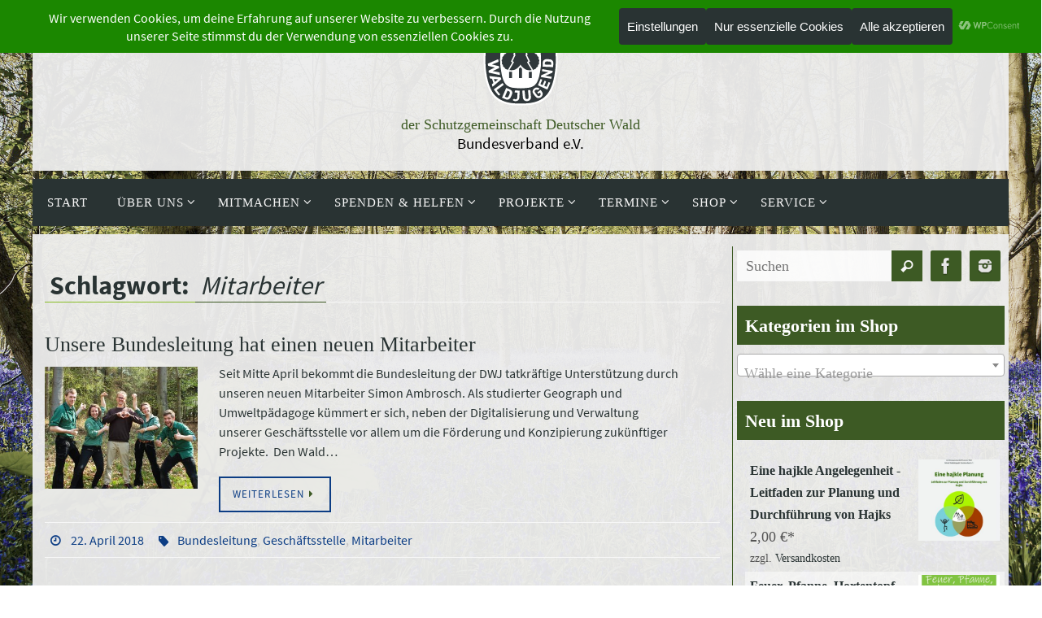

--- FILE ---
content_type: text/html; charset=UTF-8
request_url: https://waldjugend.de/tag/mitarbeiter/
body_size: 27768
content:
<!DOCTYPE html>
<html lang="de">
<head>
<meta name="viewport" content="width=device-width, user-scalable=yes, initial-scale=1.0, minimum-scale=1.0, maximum-scale=3.0">
<meta http-equiv="Content-Type" content="text/html; charset=UTF-8" />
<link rel="profile" href="http://gmpg.org/xfn/11" />
<link rel="pingback" href="https://waldjugend.de/xmlrpc.php" />
<title>Mitarbeiter &#8211; Deutsche Waldjugend</title>
<meta name='robots' content='max-image-preview:large' />
	<style>img:is([sizes="auto" i], [sizes^="auto," i]) { contain-intrinsic-size: 3000px 1500px }</style>
	<link rel="alternate" type="application/rss+xml" title="Deutsche Waldjugend &raquo; Feed" href="https://waldjugend.de/feed/" />
<link rel="alternate" type="application/rss+xml" title="Deutsche Waldjugend &raquo; Kommentar-Feed" href="https://waldjugend.de/comments/feed/" />
<link rel="alternate" type="application/rss+xml" title="Deutsche Waldjugend &raquo; Mitarbeiter Schlagwort-Feed" href="https://waldjugend.de/tag/mitarbeiter/feed/" />
<link rel='stylesheet' id='cf7ic_style-css' href='https://waldjugend.de/wp-content/plugins/contact-form-7-image-captcha/css/cf7ic-style.css?ver=3.3.7' type='text/css' media='all' />
<link rel='stylesheet' id='front-css-css' href='https://waldjugend.de/wp-content/plugins/fully-background-manager/assets/css/fbm_front.css?ver=6.8.3' type='text/css' media='all' />
<link rel='stylesheet' id='wp-block-library-css' href='https://waldjugend.de/wp-includes/css/dist/block-library/style.min.css?ver=6.8.3' type='text/css' media='all' />
<style id='classic-theme-styles-inline-css' type='text/css'>
/*! This file is auto-generated */
.wp-block-button__link{color:#fff;background-color:#32373c;border-radius:9999px;box-shadow:none;text-decoration:none;padding:calc(.667em + 2px) calc(1.333em + 2px);font-size:1.125em}.wp-block-file__button{background:#32373c;color:#fff;text-decoration:none}
</style>
<link rel='stylesheet' id='cd-dwj-style-css-css' href='https://waldjugend.de/wp-content/plugins/cd-dwj-esnext/style-cd.min.css?ver=1.0.2' type='text/css' media='all' />
<style id='global-styles-inline-css' type='text/css'>
:root{--wp--preset--aspect-ratio--square: 1;--wp--preset--aspect-ratio--4-3: 4/3;--wp--preset--aspect-ratio--3-4: 3/4;--wp--preset--aspect-ratio--3-2: 3/2;--wp--preset--aspect-ratio--2-3: 2/3;--wp--preset--aspect-ratio--16-9: 16/9;--wp--preset--aspect-ratio--9-16: 9/16;--wp--preset--color--black: #000000;--wp--preset--color--cyan-bluish-gray: #abb8c3;--wp--preset--color--white: #fff;--wp--preset--color--pale-pink: #f78da7;--wp--preset--color--vivid-red: #cf2e2e;--wp--preset--color--luminous-vivid-orange: #ff6900;--wp--preset--color--luminous-vivid-amber: #fcb900;--wp--preset--color--light-green-cyan: #7bdcb5;--wp--preset--color--vivid-green-cyan: #00d084;--wp--preset--color--pale-cyan-blue: #8ed1fc;--wp--preset--color--vivid-cyan-blue: #0693e3;--wp--preset--color--vivid-purple: #9b51e0;--wp--preset--color--js: #293333;--wp--preset--color--green: #3D5A24;--wp--preset--color--green-1: #1B8700;--wp--preset--color--green-2: #88BD27;--wp--preset--color--green-3: #B9CF14;--wp--preset--color--brown: #A95617;--wp--preset--color--brown-1: #D5A913;--wp--preset--color--brown-2: #F6F2A2;--wp--preset--color--red: #DA5513;--wp--preset--color--red-1: #EE732C;--wp--preset--color--blue: #78AFC8;--wp--preset--color--blue-1: #408FB2;--wp--preset--color--blue-2: #0C3D84;--wp--preset--color--green-leaf: #127B33;--wp--preset--gradient--vivid-cyan-blue-to-vivid-purple: linear-gradient(135deg,rgba(6,147,227,1) 0%,rgb(155,81,224) 100%);--wp--preset--gradient--light-green-cyan-to-vivid-green-cyan: linear-gradient(135deg,rgb(122,220,180) 0%,rgb(0,208,130) 100%);--wp--preset--gradient--luminous-vivid-amber-to-luminous-vivid-orange: linear-gradient(135deg,rgba(252,185,0,1) 0%,rgba(255,105,0,1) 100%);--wp--preset--gradient--luminous-vivid-orange-to-vivid-red: linear-gradient(135deg,rgba(255,105,0,1) 0%,rgb(207,46,46) 100%);--wp--preset--gradient--very-light-gray-to-cyan-bluish-gray: linear-gradient(135deg,rgb(238,238,238) 0%,rgb(169,184,195) 100%);--wp--preset--gradient--cool-to-warm-spectrum: linear-gradient(135deg,rgb(74,234,220) 0%,rgb(151,120,209) 20%,rgb(207,42,186) 40%,rgb(238,44,130) 60%,rgb(251,105,98) 80%,rgb(254,248,76) 100%);--wp--preset--gradient--blush-light-purple: linear-gradient(135deg,rgb(255,206,236) 0%,rgb(152,150,240) 100%);--wp--preset--gradient--blush-bordeaux: linear-gradient(135deg,rgb(254,205,165) 0%,rgb(254,45,45) 50%,rgb(107,0,62) 100%);--wp--preset--gradient--luminous-dusk: linear-gradient(135deg,rgb(255,203,112) 0%,rgb(199,81,192) 50%,rgb(65,88,208) 100%);--wp--preset--gradient--pale-ocean: linear-gradient(135deg,rgb(255,245,203) 0%,rgb(182,227,212) 50%,rgb(51,167,181) 100%);--wp--preset--gradient--electric-grass: linear-gradient(135deg,rgb(202,248,128) 0%,rgb(113,206,126) 100%);--wp--preset--gradient--midnight: linear-gradient(135deg,rgb(2,3,129) 0%,rgb(40,116,252) 100%);--wp--preset--font-size--small: 13px;--wp--preset--font-size--medium: 20px;--wp--preset--font-size--large: 36px;--wp--preset--font-size--x-large: 42px;--wp--preset--spacing--20: 0.44rem;--wp--preset--spacing--30: 0.67rem;--wp--preset--spacing--40: 1rem;--wp--preset--spacing--50: 1.5rem;--wp--preset--spacing--60: 2.25rem;--wp--preset--spacing--70: 3.38rem;--wp--preset--spacing--80: 5.06rem;--wp--preset--shadow--natural: 6px 6px 9px rgba(0, 0, 0, 0.2);--wp--preset--shadow--deep: 12px 12px 50px rgba(0, 0, 0, 0.4);--wp--preset--shadow--sharp: 6px 6px 0px rgba(0, 0, 0, 0.2);--wp--preset--shadow--outlined: 6px 6px 0px -3px rgba(255, 255, 255, 1), 6px 6px rgba(0, 0, 0, 1);--wp--preset--shadow--crisp: 6px 6px 0px rgba(0, 0, 0, 1);}:where(.is-layout-flex){gap: 0.5em;}:where(.is-layout-grid){gap: 0.5em;}body .is-layout-flex{display: flex;}.is-layout-flex{flex-wrap: wrap;align-items: center;}.is-layout-flex > :is(*, div){margin: 0;}body .is-layout-grid{display: grid;}.is-layout-grid > :is(*, div){margin: 0;}:where(.wp-block-columns.is-layout-flex){gap: 2em;}:where(.wp-block-columns.is-layout-grid){gap: 2em;}:where(.wp-block-post-template.is-layout-flex){gap: 1.25em;}:where(.wp-block-post-template.is-layout-grid){gap: 1.25em;}.has-black-color{color: var(--wp--preset--color--black) !important;}.has-cyan-bluish-gray-color{color: var(--wp--preset--color--cyan-bluish-gray) !important;}.has-white-color{color: var(--wp--preset--color--white) !important;}.has-pale-pink-color{color: var(--wp--preset--color--pale-pink) !important;}.has-vivid-red-color{color: var(--wp--preset--color--vivid-red) !important;}.has-luminous-vivid-orange-color{color: var(--wp--preset--color--luminous-vivid-orange) !important;}.has-luminous-vivid-amber-color{color: var(--wp--preset--color--luminous-vivid-amber) !important;}.has-light-green-cyan-color{color: var(--wp--preset--color--light-green-cyan) !important;}.has-vivid-green-cyan-color{color: var(--wp--preset--color--vivid-green-cyan) !important;}.has-pale-cyan-blue-color{color: var(--wp--preset--color--pale-cyan-blue) !important;}.has-vivid-cyan-blue-color{color: var(--wp--preset--color--vivid-cyan-blue) !important;}.has-vivid-purple-color{color: var(--wp--preset--color--vivid-purple) !important;}.has-black-background-color{background-color: var(--wp--preset--color--black) !important;}.has-cyan-bluish-gray-background-color{background-color: var(--wp--preset--color--cyan-bluish-gray) !important;}.has-white-background-color{background-color: var(--wp--preset--color--white) !important;}.has-pale-pink-background-color{background-color: var(--wp--preset--color--pale-pink) !important;}.has-vivid-red-background-color{background-color: var(--wp--preset--color--vivid-red) !important;}.has-luminous-vivid-orange-background-color{background-color: var(--wp--preset--color--luminous-vivid-orange) !important;}.has-luminous-vivid-amber-background-color{background-color: var(--wp--preset--color--luminous-vivid-amber) !important;}.has-light-green-cyan-background-color{background-color: var(--wp--preset--color--light-green-cyan) !important;}.has-vivid-green-cyan-background-color{background-color: var(--wp--preset--color--vivid-green-cyan) !important;}.has-pale-cyan-blue-background-color{background-color: var(--wp--preset--color--pale-cyan-blue) !important;}.has-vivid-cyan-blue-background-color{background-color: var(--wp--preset--color--vivid-cyan-blue) !important;}.has-vivid-purple-background-color{background-color: var(--wp--preset--color--vivid-purple) !important;}.has-black-border-color{border-color: var(--wp--preset--color--black) !important;}.has-cyan-bluish-gray-border-color{border-color: var(--wp--preset--color--cyan-bluish-gray) !important;}.has-white-border-color{border-color: var(--wp--preset--color--white) !important;}.has-pale-pink-border-color{border-color: var(--wp--preset--color--pale-pink) !important;}.has-vivid-red-border-color{border-color: var(--wp--preset--color--vivid-red) !important;}.has-luminous-vivid-orange-border-color{border-color: var(--wp--preset--color--luminous-vivid-orange) !important;}.has-luminous-vivid-amber-border-color{border-color: var(--wp--preset--color--luminous-vivid-amber) !important;}.has-light-green-cyan-border-color{border-color: var(--wp--preset--color--light-green-cyan) !important;}.has-vivid-green-cyan-border-color{border-color: var(--wp--preset--color--vivid-green-cyan) !important;}.has-pale-cyan-blue-border-color{border-color: var(--wp--preset--color--pale-cyan-blue) !important;}.has-vivid-cyan-blue-border-color{border-color: var(--wp--preset--color--vivid-cyan-blue) !important;}.has-vivid-purple-border-color{border-color: var(--wp--preset--color--vivid-purple) !important;}.has-vivid-cyan-blue-to-vivid-purple-gradient-background{background: var(--wp--preset--gradient--vivid-cyan-blue-to-vivid-purple) !important;}.has-light-green-cyan-to-vivid-green-cyan-gradient-background{background: var(--wp--preset--gradient--light-green-cyan-to-vivid-green-cyan) !important;}.has-luminous-vivid-amber-to-luminous-vivid-orange-gradient-background{background: var(--wp--preset--gradient--luminous-vivid-amber-to-luminous-vivid-orange) !important;}.has-luminous-vivid-orange-to-vivid-red-gradient-background{background: var(--wp--preset--gradient--luminous-vivid-orange-to-vivid-red) !important;}.has-very-light-gray-to-cyan-bluish-gray-gradient-background{background: var(--wp--preset--gradient--very-light-gray-to-cyan-bluish-gray) !important;}.has-cool-to-warm-spectrum-gradient-background{background: var(--wp--preset--gradient--cool-to-warm-spectrum) !important;}.has-blush-light-purple-gradient-background{background: var(--wp--preset--gradient--blush-light-purple) !important;}.has-blush-bordeaux-gradient-background{background: var(--wp--preset--gradient--blush-bordeaux) !important;}.has-luminous-dusk-gradient-background{background: var(--wp--preset--gradient--luminous-dusk) !important;}.has-pale-ocean-gradient-background{background: var(--wp--preset--gradient--pale-ocean) !important;}.has-electric-grass-gradient-background{background: var(--wp--preset--gradient--electric-grass) !important;}.has-midnight-gradient-background{background: var(--wp--preset--gradient--midnight) !important;}.has-small-font-size{font-size: var(--wp--preset--font-size--small) !important;}.has-medium-font-size{font-size: var(--wp--preset--font-size--medium) !important;}.has-large-font-size{font-size: var(--wp--preset--font-size--large) !important;}.has-x-large-font-size{font-size: var(--wp--preset--font-size--x-large) !important;}
:where(.wp-block-post-template.is-layout-flex){gap: 1.25em;}:where(.wp-block-post-template.is-layout-grid){gap: 1.25em;}
:where(.wp-block-columns.is-layout-flex){gap: 2em;}:where(.wp-block-columns.is-layout-grid){gap: 2em;}
:root :where(.wp-block-pullquote){font-size: 1.5em;line-height: 1.6;}
</style>
<link rel='stylesheet' id='contact-form-7-css' href='https://waldjugend.de/wp-content/plugins/contact-form-7/includes/css/styles.css?ver=6.1.4' type='text/css' media='all' />
<link rel='stylesheet' id='events-manager-css' href='https://waldjugend.de/wp-content/plugins/events-manager/includes/css/events-manager.min.css?ver=7.2.3.1' type='text/css' media='all' />
<link rel='stylesheet' id='events-manager-pro-css' href='https://waldjugend.de/wp-content/plugins/events-manager-pro/includes/css/events-manager-pro.css?ver=3.7' type='text/css' media='all' />
<link rel='stylesheet' id='osm-map-css-css' href='https://waldjugend.de/wp-content/plugins/osm/css/osm_map.css?ver=6.8.3' type='text/css' media='all' />
<link rel='stylesheet' id='osm-ol3-css-css' href='https://waldjugend.de/wp-content/plugins/osm/js/OL/7.1.0/ol.css?ver=6.8.3' type='text/css' media='all' />
<link rel='stylesheet' id='osm-ol3-ext-css-css' href='https://waldjugend.de/wp-content/plugins/osm/css/osm_map_v3.css?ver=6.8.3' type='text/css' media='all' />
<link rel='stylesheet' id='woocommerce-layout-css' href='https://waldjugend.de/wp-content/plugins/woocommerce/assets/css/woocommerce-layout.css?ver=10.4.3' type='text/css' media='all' />
<link rel='stylesheet' id='woocommerce-smallscreen-css' href='https://waldjugend.de/wp-content/plugins/woocommerce/assets/css/woocommerce-smallscreen.css?ver=10.4.3' type='text/css' media='only screen and (max-width: 768px)' />
<link rel='stylesheet' id='woocommerce-general-css' href='https://waldjugend.de/wp-content/plugins/woocommerce/assets/css/woocommerce.css?ver=10.4.3' type='text/css' media='all' />
<style id='woocommerce-inline-inline-css' type='text/css'>
.woocommerce form .form-row .required { visibility: visible; }
</style>
<link rel='stylesheet' id='parent-style-css' href='https://waldjugend.de/wp-content/themes/nirvana/style.css?ver=6.8.3' type='text/css' media='all' />
<link rel='stylesheet' id='nirvana-fonts-css' href='https://waldjugend.de/wp-content/themes/nirvana/fonts/fontfaces.css?ver=1.6.3' type='text/css' media='all' />
<link rel='stylesheet' id='nirvana-style-css' href='https://waldjugend.de/wp-content/themes/nirvana-child/style.css?ver=1.6.3' type='text/css' media='all' />
<style id='nirvana-style-inline-css' type='text/css'>
 #header-container { width: 1200px; } #header-container, #access >.menu, #forbottom, #colophon, #footer-widget-area, #topbar-inner, .ppbox, #pp-afterslider #container, #breadcrumbs-box { max-width: 1200px; } #header-full, #breadcrumbs, #main { max-width: 1200px; margin:0 auto; } #access > .menu > ul { margin-left:0; } #pp-texttop, #pp-textmiddle, #pp-textbottom, #front-columns h2, .presentation-page #content { padding-left:20px; padding-right: 20px; } #container.one-column { } #container.two-columns-right #secondary { width: 340px; float:right; } #container.two-columns-right #content { width: 720px; float: left; } /* fallback */ #container.two-columns-right #content { width: calc(100% - 420px); float: left; } #container.two-columns-left #primary { width: 340px; float: left; } #container.two-columns-left #content { width: 720px; float: right; } /* fallback */ #container.two-columns-left #content { width: -moz-calc(100% - 420px); float: right; width: -webkit-calc(100% - 420px ); width: calc(100% - 420px); } #container.three-columns-right .sidey { width: 170px; float: left; } #container.three-columns-right #primary { margin-left: 80px; margin-right: 80px; } #container.three-columns-right #content { width: 640px; float: left; } /* fallback */ #container.three-columns-right #content { width: -moz-calc(100% - 500px); float: left; width: -webkit-calc(100% - 500px); width: calc(100% - 500px); } #container.three-columns-left .sidey { width: 170px; float: left; } #container.three-columns-left #secondary{ margin-left: 80px; margin-right: 80px; } #container.three-columns-left #content { width: 640px; float: right;} /* fallback */ #container.three-columns-left #content { width: -moz-calc(100% - 500px); float: right; width: -webkit-calc(100% - 500px); width: calc(100% - 500px); } #container.three-columns-sided .sidey { width: 170px; float: left; } #container.three-columns-sided #secondary{ float:right; } #container.three-columns-sided #content { width: 640px; float: right; /* fallback */ width: -moz-calc(100% - 500px); float: right; width: -webkit-calc(100% - 500px); float: right; width: calc(100% - 500px); float: right; margin: 0 250px 0 -1140px; } body { font-family: "Source Sans Pro"; } #content h1.entry-title a, #content h2.entry-title a, #content h1.entry-title, #content h2.entry-title { font-family: "Allgemeine Schriftart"; } .widget-title, .widget-title a { line-height: normal; font-family: "Allgemeine Schriftart"; } .widget-container, .widget-container a { font-family: Allgemeine Schriftart; } .entry-content h1, .entry-content h2, .entry-content h3, .entry-content h4, .entry-content h5, .entry-content h6, .nivo-caption h2, #front-text1 h1, #front-text2 h1, h3.column-header-image, #comments #reply-title { font-family: "Allgemeine Schriftart"; } #site-title span a { font-family: "Allgemeine Schriftart"; } #access ul li a, #access ul li a span { font-family: "Allgemeine Schriftart"; } /* general */ body { color: #293333; } a { color: #0C3D84; } a:hover, .entry-meta span a:hover, .comments-link a:hover, body.coldisplay2 #front-columns a:active { color: #78AFC8; } a:active { background-color: #88BD27; ; } .entry-meta a:hover, .widget-container a:hover, .footer2 a:hover { border-bottom-color: #F7F7F7; } .sticky h2.entry-title a { background-color: #3D5A24; ; } #header { ; } #site-title span a { color: #3D5A24; } #site-description { color: #666666; } .socials a:hover .socials-hover { background-color: #3D5A24; } .socials .socials-hover { background-color: #88BD27; } /* Main menu top level */ #access a, #nav-toggle span { color: #F7F7F7; } #access, #nav-toggle, #access ul li { background-color: #293333; } #access > .menu > ul > li > a > span { } #access ul li:hover { background-color: #293333; color: #F7F7F7; } #access ul > li.current_page_item , #access ul > li.current-menu-item, #access ul > li.current_page_ancestor , #access ul > li.current-menu-ancestor { background-color: #364040; } /* Main menu Submenus */ #access ul ul li, #access ul ul { background-color: #293333; } #access ul ul li a { color: #F7F7F7; } #access ul ul li:hover { background-color: #374141; } #breadcrumbs { ; } #access ul ul li.current_page_item, #access ul ul li.current-menu-item, #access ul ul li.current_page_ancestor, #access ul ul li.current-menu-ancestor { background-color: #374141; } /* top menu */ #topbar { background-color: #F7F7F7; border-bottom-color: #e3e3e3; } .menu-header-search .searchform { background: #F7F7F7; } .topmenu ul li a, .search-icon:before { color: #999999; } .topmenu ul li a:hover { background-color: #e7e7e7; } .search-icon:hover:before { color: #3D5A24; } /* main */ #main { ; } #author-info, .page-title, #entry-author-info { border-color: #F7F7F7; } .page-title-text { border-color: #88BD27; } .page-title span { border-color: #3D5A24; } #entry-author-info #author-avatar, #author-info #author-avatar { border-color: #F7F7F7; } .avatar-container:before { background-color: #88BD27; } .sidey .widget-container { color: #555555; ; } .sidey .widget-title { color: #DA5513; ; border-color: #F7F7F7; } .sidey .widget-container a { color: #88BD27; } .sidey .widget-container a:hover { ; } .widget-title span { border-color: #DA5513; } .entry-content h1, .entry-content h2, .entry-content h3, .entry-content h4, .entry-content h5, .entry-content h6 { color: #293333; } .entry-title, .entry-title a{ color: #293333; } .entry-title a:hover { color: #293333; } #content span.entry-format { color: #F7F7F7; } /* footer */ #footer { color: #AAAAAA; background-color: #293333; } #footer2 { color: #AAAAAA; background-color: #293333; } #sfooter-full { background-color: #242e2e; } .footermenu ul li { border-color: #384242; } .footermenu ul li:hover { border-color: #4c5656; } #colophon a { color: #88BD27; } #colophon a:hover { ; } #footer2 a, .footermenu ul li:after { ; } #footer2 a:hover { ; } #footer .widget-container { color: #555555; background-color: #293333; } #footer .widget-title { color: #DA5513; ; border-color:#F7F7F7; } /* buttons */ a.continue-reading-link { color: #0C3D84; border-color: #0C3D84; } a.continue-reading-link:hover { background-color: #3D5A24; ; } #cryout_ajax_more_trigger { border: 1px solid #F7F7F7; } #cryout_ajax_more_trigger:hover { background-color: #F7F7F7; } a.continue-reading-link i.crycon-right-dir { color: #3D5A24 } a.continue-reading-link:hover i.crycon-right-dir { } .page-link a, .page-link > span > em { border-color: #F7F7F7 } .columnmore a { background: #88BD27; color:#F7F7F7 } .columnmore a:hover { background: #3D5A24; } .file, .button, input[type="submit"], input[type="reset"], #respond .form-submit input#submit { ; border-color: #F7F7F7; } .button:hover, #respond .form-submit input#submit:hover { background-color: #F7F7F7; } .entry-content tr th, .entry-content thead th { color: #293333; } .entry-content tr th { background-color: #3D5A24; } .entry-content tr.even { background-color: #F7F7F7; } hr { border-color: #F7F7F7; } input[type="text"], input[type="password"], input[type="email"], input[type="color"], input[type="date"], input[type="datetime"], input[type="datetime-local"], input[type="month"], input[type="number"], input[type="range"], input[type="search"], input[type="tel"], input[type="time"], input[type="url"], input[type="week"], textarea, select { border-color: #F7F7F7 #F7F7F7 #F7F7F7 #F7F7F7; color: #293333; } input[type="submit"], input[type="reset"] { color: #293333; } input[type="text"]:hover, input[type="password"]:hover, input[type="email"]:hover, input[type="color"]:hover, input[type="date"]:hover, input[type="datetime"]:hover, input[type="datetime-local"]:hover, input[type="month"]:hover, input[type="number"]:hover, input[type="range"]:hover, input[type="search"]:hover, input[type="tel"]:hover, input[type="time"]:hover, input[type="url"]:hover, input[type="week"]:hover, textarea:hover { background-color: rgba(247,247,247,0.4); } .entry-content pre { background-color: #F7F7F7; border-color: rgba(61,90,36,0.1); } abbr, acronym { border-color: #293333; } .comment-meta a { color: #999999; } #respond .form-allowed-tags { color: #999999; } .comment .reply a { border-color: #F7F7F7; } .comment .reply a:hover { color: #0C3D84; } .entry-meta { border-color: #F7F7F7; } .entry-meta .crycon-metas:before { color: #0C3D84; } .entry-meta span a, .comments-link a { ; } .entry-meta span a:hover, .comments-link a:hover { ; } .entry-meta span, .entry-utility span, .footer-tags { color: #c1c1c1; } .nav-next a, .nav-previous a{ } .nav-next a:hover, .nav-previous a:hover { background-color: #0C3D84; } .pagination { border-color: #ededed; } .pagination a:hover { background-color: #88BD27; ; } h3#comments-title { border-color: #F7F7F7; } h3#comments-title span { background-color: #3D5A24; ; } .comment-details { border-color: #F7F7F7; } .searchform input[type="text"] { color: #999999; } .searchform:after { background-color: #3D5A24; } .searchform:hover:after { background-color: #88BD27; } .searchsubmit[type="submit"]{ color: #F7F7F7; } li.menu-main-search .searchform .s { ; } li.menu-main-search .searchsubmit[type="submit"] { color: #999999; } .caption-accented .wp-caption { background-color:rgba(61,90,36,0.8); } .nirvana-image-one .entry-content img[class*='align'], .nirvana-image-one .entry-summary img[class*='align'], .nirvana-image-two .entry-content img[class*='align'], .nirvana-image-two .entry-summary img[class*='align'] .nirvana-image-one .entry-content [class*='wp-block'][class*='align'] img, .nirvana-image-one .entry-summary [class*='wp-block'][class*='align'] img, .nirvana-image-two .entry-content [class*='wp-block'][class*='align'] img, .nirvana-image-two .entry-summary [class*='wp-block'][class*='align'] img { border-color: #3D5A24; } html { font-size: 16px; line-height: 1.5; } .entry-content, .entry-summary, .ppbox { text-align:inherit ; } .entry-content, .entry-summary, .widget-container, .ppbox, .navigation { ; } #content h1.entry-title, #content h2.entry-title, .woocommerce-page h1.page-title { font-size: 26px; } .widget-title, .widget-title a { font-size: 22px; } .widget-container, .widget-container a { font-size: 18px; } #content h1, #pp-afterslider h1 { font-size: 32px; } #content h2, #pp-afterslider h2 { font-size: 28px; } #content h3, #pp-afterslider h3 { font-size: 24px; } #content h4, #pp-afterslider h4 { font-size: 20px; } #content h5, #pp-afterslider h5 { font-size: 16px; } #content h6, #pp-afterslider h6 { font-size: 12px; } #site-title span a { font-size: 40px; } #access ul li a { font-size: 15px; } #access ul ul ul a { font-size: 14px; } #respond .form-allowed-tags { display: none; } .nocomments, .nocomments2 { display: none; } .comments-link span { display: none; } article .entry-header .entry-meta { display: none; } .entry-content p, .entry-content ul, .entry-content ol, .entry-content dd, .entry-content pre, .entry-content hr, .commentlist p, .entry-summary p { margin-bottom: 1.0em; } #header-container > div { margin: 100px 0 0 0px; } #toTop:hover .crycon-back2top:before { color: #88BD27; } #main { margin-top: 10px; } #forbottom { padding-left: 50px; padding-right: 50px; } #header-widget-area { width: 25%; } #branding { height:210px; } 
</style>
<link rel='stylesheet' id='nirvana-mobile-css' href='https://waldjugend.de/wp-content/themes/nirvana/styles/style-mobile.css?ver=1.6.3' type='text/css' media='all' />
<link rel='stylesheet' id='slb_core-css' href='https://waldjugend.de/wp-content/plugins/simple-lightbox/client/css/app.css?ver=2.9.4' type='text/css' media='all' />
<link rel='stylesheet' id='woocommerce-gzd-layout-css' href='https://waldjugend.de/wp-content/plugins/woocommerce-germanized/build/static/layout-styles.css?ver=3.20.5' type='text/css' media='all' />
<style id='woocommerce-gzd-layout-inline-css' type='text/css'>
.woocommerce-checkout .shop_table { background-color: #eeeeee; } .product p.deposit-packaging-type { font-size: 1.25em !important; } p.woocommerce-shipping-destination { display: none; }
                .wc-gzd-nutri-score-value-a {
                    background: url(https://waldjugend.de/wp-content/plugins/woocommerce-germanized/assets/images/nutri-score-a.svg) no-repeat;
                }
                .wc-gzd-nutri-score-value-b {
                    background: url(https://waldjugend.de/wp-content/plugins/woocommerce-germanized/assets/images/nutri-score-b.svg) no-repeat;
                }
                .wc-gzd-nutri-score-value-c {
                    background: url(https://waldjugend.de/wp-content/plugins/woocommerce-germanized/assets/images/nutri-score-c.svg) no-repeat;
                }
                .wc-gzd-nutri-score-value-d {
                    background: url(https://waldjugend.de/wp-content/plugins/woocommerce-germanized/assets/images/nutri-score-d.svg) no-repeat;
                }
                .wc-gzd-nutri-score-value-e {
                    background: url(https://waldjugend.de/wp-content/plugins/woocommerce-germanized/assets/images/nutri-score-e.svg) no-repeat;
                }
            
</style>
<link rel='stylesheet' id='tmm-css' href='https://waldjugend.de/wp-content/plugins/team-members/inc/css/tmm_style.css?ver=6.8.3' type='text/css' media='all' />
<link rel='stylesheet' id='um_modal-css' href='https://waldjugend.de/wp-content/plugins/ultimate-member/assets/css/um-modal.min.css?ver=2.11.1' type='text/css' media='all' />
<link rel='stylesheet' id='um_ui-css' href='https://waldjugend.de/wp-content/plugins/ultimate-member/assets/libs/jquery-ui/jquery-ui.min.css?ver=1.13.2' type='text/css' media='all' />
<link rel='stylesheet' id='um_tipsy-css' href='https://waldjugend.de/wp-content/plugins/ultimate-member/assets/libs/tipsy/tipsy.min.css?ver=1.0.0a' type='text/css' media='all' />
<link rel='stylesheet' id='um_raty-css' href='https://waldjugend.de/wp-content/plugins/ultimate-member/assets/libs/raty/um-raty.min.css?ver=2.6.0' type='text/css' media='all' />
<link rel='stylesheet' id='select2-css' href='https://waldjugend.de/wp-content/plugins/ultimate-member/assets/libs/select2/select2.min.css?ver=4.0.13' type='text/css' media='all' />
<link rel='stylesheet' id='um_fileupload-css' href='https://waldjugend.de/wp-content/plugins/ultimate-member/assets/css/um-fileupload.min.css?ver=2.11.1' type='text/css' media='all' />
<link rel='stylesheet' id='um_confirm-css' href='https://waldjugend.de/wp-content/plugins/ultimate-member/assets/libs/um-confirm/um-confirm.min.css?ver=1.0' type='text/css' media='all' />
<link rel='stylesheet' id='um_datetime-css' href='https://waldjugend.de/wp-content/plugins/ultimate-member/assets/libs/pickadate/default.min.css?ver=3.6.2' type='text/css' media='all' />
<link rel='stylesheet' id='um_datetime_date-css' href='https://waldjugend.de/wp-content/plugins/ultimate-member/assets/libs/pickadate/default.date.min.css?ver=3.6.2' type='text/css' media='all' />
<link rel='stylesheet' id='um_datetime_time-css' href='https://waldjugend.de/wp-content/plugins/ultimate-member/assets/libs/pickadate/default.time.min.css?ver=3.6.2' type='text/css' media='all' />
<link rel='stylesheet' id='um_fonticons_ii-css' href='https://waldjugend.de/wp-content/plugins/ultimate-member/assets/libs/legacy/fonticons/fonticons-ii.min.css?ver=2.11.1' type='text/css' media='all' />
<link rel='stylesheet' id='um_fonticons_fa-css' href='https://waldjugend.de/wp-content/plugins/ultimate-member/assets/libs/legacy/fonticons/fonticons-fa.min.css?ver=2.11.1' type='text/css' media='all' />
<link rel='stylesheet' id='um_fontawesome-css' href='https://waldjugend.de/wp-content/plugins/ultimate-member/assets/css/um-fontawesome.min.css?ver=6.5.2' type='text/css' media='all' />
<link rel='stylesheet' id='um_common-css' href='https://waldjugend.de/wp-content/plugins/ultimate-member/assets/css/common.min.css?ver=2.11.1' type='text/css' media='all' />
<link rel='stylesheet' id='um_responsive-css' href='https://waldjugend.de/wp-content/plugins/ultimate-member/assets/css/um-responsive.min.css?ver=2.11.1' type='text/css' media='all' />
<link rel='stylesheet' id='um_styles-css' href='https://waldjugend.de/wp-content/plugins/ultimate-member/assets/css/um-styles.min.css?ver=2.11.1' type='text/css' media='all' />
<link rel='stylesheet' id='um_crop-css' href='https://waldjugend.de/wp-content/plugins/ultimate-member/assets/libs/cropper/cropper.min.css?ver=1.6.1' type='text/css' media='all' />
<link rel='stylesheet' id='um_profile-css' href='https://waldjugend.de/wp-content/plugins/ultimate-member/assets/css/um-profile.min.css?ver=2.11.1' type='text/css' media='all' />
<link rel='stylesheet' id='um_account-css' href='https://waldjugend.de/wp-content/plugins/ultimate-member/assets/css/um-account.min.css?ver=2.11.1' type='text/css' media='all' />
<link rel='stylesheet' id='um_misc-css' href='https://waldjugend.de/wp-content/plugins/ultimate-member/assets/css/um-misc.min.css?ver=2.11.1' type='text/css' media='all' />
<link rel='stylesheet' id='um_default_css-css' href='https://waldjugend.de/wp-content/plugins/ultimate-member/assets/css/um-old-default.min.css?ver=2.11.1' type='text/css' media='all' />
<script type="text/javascript" src="https://waldjugend.de/wp-includes/js/jquery/jquery.min.js?ver=3.7.1" id="jquery-core-js"></script>
<script type="text/javascript" src="https://waldjugend.de/wp-includes/js/jquery/jquery-migrate.min.js?ver=3.4.1" id="jquery-migrate-js"></script>
<script type="text/javascript" src="https://waldjugend.de/wp-includes/js/jquery/ui/core.min.js?ver=1.13.3" id="jquery-ui-core-js"></script>
<script type="text/javascript" src="https://waldjugend.de/wp-includes/js/jquery/ui/mouse.min.js?ver=1.13.3" id="jquery-ui-mouse-js"></script>
<script type="text/javascript" src="https://waldjugend.de/wp-includes/js/jquery/ui/sortable.min.js?ver=1.13.3" id="jquery-ui-sortable-js"></script>
<script type="text/javascript" src="https://waldjugend.de/wp-includes/js/jquery/ui/datepicker.min.js?ver=1.13.3" id="jquery-ui-datepicker-js"></script>
<script type="text/javascript" id="jquery-ui-datepicker-js-after">
/* <![CDATA[ */
jQuery(function(jQuery){jQuery.datepicker.setDefaults({"closeText":"Schlie\u00dfen","currentText":"Heute","monthNames":["Januar","Februar","M\u00e4rz","April","Mai","Juni","Juli","August","September","Oktober","November","Dezember"],"monthNamesShort":["Jan.","Feb.","M\u00e4rz","Apr.","Mai","Juni","Juli","Aug.","Sep.","Okt.","Nov.","Dez."],"nextText":"Weiter","prevText":"Zur\u00fcck","dayNames":["Sonntag","Montag","Dienstag","Mittwoch","Donnerstag","Freitag","Samstag"],"dayNamesShort":["So.","Mo.","Di.","Mi.","Do.","Fr.","Sa."],"dayNamesMin":["S","M","D","M","D","F","S"],"dateFormat":"d. MM yy","firstDay":1,"isRTL":false});});
/* ]]> */
</script>
<script type="text/javascript" src="https://waldjugend.de/wp-includes/js/jquery/ui/resizable.min.js?ver=1.13.3" id="jquery-ui-resizable-js"></script>
<script type="text/javascript" src="https://waldjugend.de/wp-includes/js/jquery/ui/draggable.min.js?ver=1.13.3" id="jquery-ui-draggable-js"></script>
<script type="text/javascript" src="https://waldjugend.de/wp-includes/js/jquery/ui/controlgroup.min.js?ver=1.13.3" id="jquery-ui-controlgroup-js"></script>
<script type="text/javascript" src="https://waldjugend.de/wp-includes/js/jquery/ui/checkboxradio.min.js?ver=1.13.3" id="jquery-ui-checkboxradio-js"></script>
<script type="text/javascript" src="https://waldjugend.de/wp-includes/js/jquery/ui/button.min.js?ver=1.13.3" id="jquery-ui-button-js"></script>
<script type="text/javascript" src="https://waldjugend.de/wp-includes/js/jquery/ui/dialog.min.js?ver=1.13.3" id="jquery-ui-dialog-js"></script>
<script type="text/javascript" id="events-manager-js-extra">
/* <![CDATA[ */
var EM = {"ajaxurl":"https:\/\/waldjugend.de\/wp-admin\/admin-ajax.php","locationajaxurl":"https:\/\/waldjugend.de\/wp-admin\/admin-ajax.php?action=locations_search","firstDay":"1","locale":"de","dateFormat":"yy-mm-dd","ui_css":"https:\/\/waldjugend.de\/wp-content\/plugins\/events-manager\/includes\/css\/jquery-ui\/build.min.css","show24hours":"1","is_ssl":"1","autocomplete_limit":"10","calendar":{"breakpoints":{"small":560,"medium":908,"large":false},"month_format":"M Y"},"phone":"","datepicker":{"format":"d.m.Y","locale":"de"},"search":{"breakpoints":{"small":650,"medium":850,"full":false}},"url":"https:\/\/waldjugend.de\/wp-content\/plugins\/events-manager","assets":{"input.em-uploader":{"js":{"em-uploader":{"url":"https:\/\/waldjugend.de\/wp-content\/plugins\/events-manager\/includes\/js\/em-uploader.js?v=7.2.3.1","event":"em_uploader_ready"}}},".em-event-editor":{"js":{"event-editor":{"url":"https:\/\/waldjugend.de\/wp-content\/plugins\/events-manager\/includes\/js\/events-manager-event-editor.js?v=7.2.3.1","event":"em_event_editor_ready"}},"css":{"event-editor":"https:\/\/waldjugend.de\/wp-content\/plugins\/events-manager\/includes\/css\/events-manager-event-editor.min.css?v=7.2.3.1"}},".em-recurrence-sets, .em-timezone":{"js":{"luxon":{"url":"luxon\/luxon.js?v=7.2.3.1","event":"em_luxon_ready"}}},".em-booking-form, #em-booking-form, .em-booking-recurring, .em-event-booking-form":{"js":{"em-bookings":{"url":"https:\/\/waldjugend.de\/wp-content\/plugins\/events-manager\/includes\/js\/bookingsform.js?v=7.2.3.1","event":"em_booking_form_js_loaded"}}},"#em-opt-archetypes":{"js":{"archetypes":"https:\/\/waldjugend.de\/wp-content\/plugins\/events-manager\/includes\/js\/admin-archetype-editor.js?v=7.2.3.1","archetypes_ms":"https:\/\/waldjugend.de\/wp-content\/plugins\/events-manager\/includes\/js\/admin-archetypes.js?v=7.2.3.1","qs":"qs\/qs.js?v=7.2.3.1"}}},"cached":"","bookingInProgress":"Bitte warte, w\u00e4hrend die Buchung abgeschickt wird.","tickets_save":"Ticket speichern","bookingajaxurl":"https:\/\/waldjugend.de\/wp-admin\/admin-ajax.php","bookings_export_save":"Buchungen exportieren","bookings_settings_save":"Einstellungen speichern","booking_delete":"Bist du dir sicher, dass du es l\u00f6schen m\u00f6chtest?","booking_offset":"30","bookings":{"submit_button":{"text":{"default":"Anmelden","free":"Anmelden","payment":"Anmelden","processing":"Verarbeitung \u2026"}},"update_listener":""},"bb_full":"Ausverkauft!","bb_book":"Jetzt buchen","bb_booking":"Buche ...","bb_booked":"Buchung gesendet","bb_error":"Buchungsfehler! Nochmal versuchen?","bb_cancel":"Abbrechen","bb_canceling":"Stornieren ...","bb_cancelled":"Abgesagt","bb_cancel_error":"Stornierungsfehler! Nochmal versuchen?","txt_search":"Filtern","txt_searching":"Suche...","txt_loading":"Wird geladen\u00a0\u2026","cache":"","api_nonce":"5f0a388e82","rsvp":{"api_url":"https:\/\/waldjugend.de\/wp-json\/events-manager\/v1\/bookings\/rsvp"},"attendance_api_url":"https:\/\/waldjugend.de\/wp-json\/events-manager\/v1\/attendance"};
/* ]]> */
</script>
<script type="text/javascript" src="https://waldjugend.de/wp-content/plugins/events-manager/includes/js/events-manager.js?ver=7.2.3.1" id="events-manager-js"></script>
<script type="text/javascript" src="https://waldjugend.de/wp-content/plugins/events-manager/includes/external/flatpickr/l10n/de.js?ver=7.2.3.1" id="em-flatpickr-localization-js"></script>
<script type="text/javascript" src="https://waldjugend.de/wp-content/plugins/events-manager-pro/includes/js/events-manager-pro.js?ver=3.7" id="events-manager-pro-js"></script>
<script type="text/javascript" src="https://waldjugend.de/wp-content/plugins/osm/js/OL/2.13.1/OpenLayers.js?ver=6.8.3" id="osm-ol-library-js"></script>
<script type="text/javascript" src="https://waldjugend.de/wp-content/plugins/osm/js/OSM/openlayers/OpenStreetMap.js?ver=6.8.3" id="osm-osm-library-js"></script>
<script type="text/javascript" src="https://waldjugend.de/wp-content/plugins/osm/js/OSeaM/harbours.js?ver=6.8.3" id="osm-harbours-library-js"></script>
<script type="text/javascript" src="https://waldjugend.de/wp-content/plugins/osm/js/OSeaM/map_utils.js?ver=6.8.3" id="osm-map-utils-library-js"></script>
<script type="text/javascript" src="https://waldjugend.de/wp-content/plugins/osm/js/OSeaM/utilities.js?ver=6.8.3" id="osm-utilities-library-js"></script>
<script type="text/javascript" src="https://waldjugend.de/wp-content/plugins/osm/js/osm-plugin-lib.js?ver=6.8.3" id="OsmScript-js"></script>
<script type="text/javascript" src="https://waldjugend.de/wp-content/plugins/osm/js/polyfill/v2/polyfill.min.js?features=requestAnimationFrame%2CElement.prototype.classList%2CURL&amp;ver=6.8.3" id="osm-polyfill-js"></script>
<script type="text/javascript" src="https://waldjugend.de/wp-content/plugins/osm/js/OL/7.1.0/ol.js?ver=6.8.3" id="osm-ol3-library-js"></script>
<script type="text/javascript" src="https://waldjugend.de/wp-content/plugins/osm/js/osm-v3-plugin-lib.js?ver=6.8.3" id="osm-ol3-ext-library-js"></script>
<script type="text/javascript" src="https://waldjugend.de/wp-content/plugins/osm/js/osm-metabox-events.js?ver=6.8.3" id="osm-ol3-metabox-events-js"></script>
<script type="text/javascript" src="https://waldjugend.de/wp-content/plugins/osm/js/osm-startup-lib.js?ver=6.8.3" id="osm-map-startup-js"></script>
<script type="text/javascript" src="https://waldjugend.de/wp-content/plugins/woocommerce/assets/js/jquery-blockui/jquery.blockUI.min.js?ver=2.7.0-wc.10.4.3" id="wc-jquery-blockui-js" defer="defer" data-wp-strategy="defer"></script>
<script type="text/javascript" id="wc-add-to-cart-js-extra">
/* <![CDATA[ */
var wc_add_to_cart_params = {"ajax_url":"\/wp-admin\/admin-ajax.php","wc_ajax_url":"\/?wc-ajax=%%endpoint%%","i18n_view_cart":"Warenkorb anzeigen","cart_url":"https:\/\/waldjugend.de\/warenkorb\/","is_cart":"","cart_redirect_after_add":"no"};
/* ]]> */
</script>
<script type="text/javascript" src="https://waldjugend.de/wp-content/plugins/woocommerce/assets/js/frontend/add-to-cart.min.js?ver=10.4.3" id="wc-add-to-cart-js" defer="defer" data-wp-strategy="defer"></script>
<script type="text/javascript" src="https://waldjugend.de/wp-content/plugins/woocommerce/assets/js/js-cookie/js.cookie.min.js?ver=2.1.4-wc.10.4.3" id="wc-js-cookie-js" defer="defer" data-wp-strategy="defer"></script>
<script type="text/javascript" id="woocommerce-js-extra">
/* <![CDATA[ */
var woocommerce_params = {"ajax_url":"\/wp-admin\/admin-ajax.php","wc_ajax_url":"\/?wc-ajax=%%endpoint%%","i18n_password_show":"Passwort anzeigen","i18n_password_hide":"Passwort ausblenden"};
/* ]]> */
</script>
<script type="text/javascript" src="https://waldjugend.de/wp-content/plugins/woocommerce/assets/js/frontend/woocommerce.min.js?ver=10.4.3" id="woocommerce-js" defer="defer" data-wp-strategy="defer"></script>
<script type="text/javascript" src="https://waldjugend.de/wp-content/plugins/ultimate-member/assets/js/um-gdpr.min.js?ver=2.11.1" id="um-gdpr-js"></script>
<link rel="https://api.w.org/" href="https://waldjugend.de/wp-json/" /><link rel="alternate" title="JSON" type="application/json" href="https://waldjugend.de/wp-json/wp/v2/tags/130" /><link rel="EditURI" type="application/rsd+xml" title="RSD" href="https://waldjugend.de/xmlrpc.php?rsd" />
<!-- start Simple Custom CSS and JS -->
<style type="text/css">
.ufaq-faq-title h4 {
	font-weight: bold!important;
}</style>
<!-- end Simple Custom CSS and JS -->
<!-- start Simple Custom CSS and JS -->
<style type="text/css">
/* Formular anpassen */
.wpcf7 .wpcf7-submit {
  border: none;
}

.wpcf7 input[type="text"],
.wpcf7 input[type="email"],
.wpcf7 input[type="date"],
.wpcf7 input[type="number"],
.wpcf7 textarea {
  color: #000;
  background: #fff;
  border: 1px solid #bbb;
  border-radius: 3px;
  padding: 0.7em;
  margin-bottom: 0.4em;
}

.wpcf7 input:hover {
    background: #fff;
}

.paddingZero {
  padding: 0px!important;
}
</style>
<!-- end Simple Custom CSS and JS -->
<!-- start Simple Custom CSS and JS -->
<style type="text/css">
/* Background Login */
.em-booking-login .input {
  background-color: #f2f2f2;
}

/* Buttons */
.em-booking-buttons input[type="submit"],
.em-booking-login input[type="submit"] {
	background: #3D5A24!important;
  	color:#fff!important;
  	-moz-border-radius: 6px!important;
	-webkit-border-radius: 6px!important;
	border-radius: 6px!important;
  	font-weight: bold;
}

/* line */
.em-attendee-fields,
.em-tickets-spaces {
  	border-bottom: 1px solid gray;
}

/* Background Color Search Form */
.em-events-search {
	background: rgba(255,255,255,0.5)!important;
}

/* Background Color input Fields*/
.em-events-search-text.em-search-text, 
.em-search-advanced .em-date-start,
.em-search-advanced .em-date-end,
.em-search-advanced .em-events-search-category {
	background: rgba(255,255,255,0.8)!important;
  	color: #000!important;
}

/* Button an sozial Button anpassen*/
.em-search-submit {
	background: #3D5A24!important;
	-moz-border-radius: 2px!important;
	-webkit-border-radius: 2px!important;
	border-radius: 2px!important;
}

/* Breite auf mobile */
@media screen and (max-device-width: 620px), (min-width: 801px) and (max-width: 990px) {
  .events-table 
    th {
    	display: none;
  	}
    tr {
      display: flex; flex-direction: column;
  	}
    td {
    	display: flex; flex-direction: column;
  	}
  
}

/******************************/
/* Veranstaltungen einreichen */
/******************************/

.em-event-admin-editor #event-name {
  background-color: #f2f2f2;
  padding: 7px 5px!important;
}

/* Hintergrund Eingabefelder */
.em-event-admin-editor .em-date-range input,
.em-event-admin-editor .em-time-range input,
.event-form-where .em-location-data input, 
.event-form-where .em-location-data select,
.event-extra-details .event-categories select {
  background-color: #f2f2f2!important;
}

/* Angabe Uhrzeiten deaktivieren */
.em-time-range .em-time-all-day {
  display: none;
}

.css-event-form .em-event-admin-editor .wrap .event-form-bookings,
.css-event-form .em-event-admin-editor .wrap .bookingHeading{
  display: none;
}

/* Veranstaltung einreichen Button */
.em-event-admin-editor .submit .button-primary {
	background: #3D5A24!important;
	-moz-border-radius: 2px!important;
	-webkit-border-radius: 2px!important;
	border-radius: 6px!important;
  	border: none!important;
  	font-size: .9em!important;
  	color: #fff!important;
  	font-weight: bold!important;
}</style>
<!-- end Simple Custom CSS and JS -->
<!-- start Simple Custom CSS and JS -->
<style type="text/css">
/*Above the fold. Sollte schnell da sein, deshalb inline eingebunden.*/
header #header_logo {
  padding: 0;
  text-align: center;
  margin-top: 1.25em;
  font-size: 90%;
}

header h1 {
  margin: 0;
  padding: 0;
  font-size: 300%;
  line-height: .875
}

header h1 img {
  height: auto;
  width: auto;
  max-height: 2.6em;
  padding: 0;
  margin: 0 0 .3em
}

header #header_description{
	font-size: 87.5%
}

header #header_description span:nth-of-type(1) {
  font-family: Cambria,Georgia,"Times New Roman",Times,serif;
  font-weight: 500;
  font-size: 145%;
  line-height: 0
}

header #header_description span:nth-of-type(2) {
  font-family: 'Source Sans Pro', Arial, Helvetica, sans-serif;
  font-weight: 400;
  font-size: 152%;
  line-height: 1.3
}

@media screen and (max-width:900px) {
  header #header_logo{
  	margin-top: .5em;
    font-size: 14.4px
  }
  header h1 {
    font-size: 1.2em;
    margin: 0
  }
  #header_description {
	font-size: 14px;
    line-height: initial;
  }
  #header_logo #header_description span {
    font-size: 100%
  }
}

/* header black */
/*
header #header_description span:nth-of-type(1) {
  background: rgba(48,56,59,0.8);
  padding: .1em .3em .07em;
  color: #fff;
}
header #header_description span:nth-of-type(2) {
  background: rgba(48,56,59,0.8);
  padding: 0 .3em .1em;
  color: #fff;
}
*/

/* header white */

header #header_description span:nth-of-type(1) {
	color: #3D5A24;
}
header #header_description span:nth-of-type(2) {
	color: #000;
}
#branding{
	background-color: rgba(238, 238, 238, 0.95);
	margin-bottom: 10px;
}
#header-widget-area #menu-submenu li a{
	color: #0C3D84!important
}
@media screen and (max-width:900px) {
	#branding{
      margin-bottom: 0;
	}
}
</style>
<!-- end Simple Custom CSS and JS -->

<link rel='stylesheet' id='1587-css' href='//waldjugend.de/wp-content/uploads/custom-css-js/1587.css?v=9015' type="text/css" media='all' />

<link rel='stylesheet' id='1585-css' href='//waldjugend.de/wp-content/uploads/custom-css-js/1585.css?v=8632' type="text/css" media='all' />

<link rel='stylesheet' id='1584-css' href='//waldjugend.de/wp-content/uploads/custom-css-js/1584.css?v=9201' type="text/css" media='all' />

<link rel='stylesheet' id='1583-css' href='//waldjugend.de/wp-content/uploads/custom-css-js/1583.css?v=2691' type="text/css" media='all' />

<link rel='stylesheet' id='1582-css' href='//waldjugend.de/wp-content/uploads/custom-css-js/1582.css?v=9720' type="text/css" media='all' />

<link rel='stylesheet' id='1581-css' href='//waldjugend.de/wp-content/uploads/custom-css-js/1581.css?v=8660' type="text/css" media='all' />
<script type="text/javascript"> 

/**  all layers have to be in this global array - in further process each map will have something like vectorM[map_ol3js_n][layer_n] */
var vectorM = [[]];


/** put translations from PHP/mo to JavaScript */
var translations = [];

/** global GET-Parameters */
var HTTP_GET_VARS = [];

</script><!-- OSM plugin V6.1.9: did not add geo meta tags. --> 
    
    <script type="text/javascript">
        var ajaxurl = 'https://waldjugend.de/wp-admin/admin-ajax.php';
    </script>
	<script>
	
jQuery(document).ready(function($){

	if($('body').css('background-image').indexOf('holz') !== -1){
		$('body').addClass('holzlaufwerk');
	}
	
});
	</script>
	<style>
		li#menu-item-1565{
			display: none
		}
		.holzlaufwerk #menu-item-1565{
			display: inline-block;
		}
		.holzlaufwerk #menu-item-1456{
			display: none;
		}
	</style>
		<style type="text/css">
			.em-coupon-message { display:inline-block; margin:5px 0 0; }
			.em-coupon-success { color:green; }
			.em-coupon-error { color:red; }
			.em-cart-coupons-form .em-coupon-message{ margin:0 20px 0 0; }
			.em-coupon-error .em-icon {
				background-color: red;
				-webkit-mask-image: var(--icon-cross-circle);
				mask-image: var(--icon-cross-circle);
			}
			.em-coupon-success .em-icon {
				background-color: green;
				-webkit-mask-image: var(--icon-checkmark-circle);
				mask-image: var(--icon-checkmark-circle);
			}
			.em-coupon-code.loading {
				background: var(--icon-spinner) calc(100% - 10px) 50% no-repeat;
				background-size: 20px;
			}
		</style>
		<!-- Analytics by WP Statistics - https://wp-statistics.com -->
	<noscript><style>.woocommerce-product-gallery{ opacity: 1 !important; }</style></noscript>
	<style type="text/css" id="custom-background-css">
body.custom-background { background-image: url("https://waldjugend.de/wp-content/uploads/2019/10/background_forest_spring_02-1.jpg"); background-position: center top; background-size: cover; background-repeat: no-repeat; background-attachment: fixed; }
</style>
	<link rel="icon" href="https://waldjugend.de/wp-content/uploads/2019/10/ico_2.png" sizes="32x32" />
<link rel="icon" href="https://waldjugend.de/wp-content/uploads/2019/10/ico_2.png" sizes="192x192" />
<link rel="apple-touch-icon" href="https://waldjugend.de/wp-content/uploads/2019/10/ico_2.png" />
<meta name="msapplication-TileImage" content="https://waldjugend.de/wp-content/uploads/2019/10/ico_2.png" />
<!--[if lt IE 9]>
<script>
document.createElement('header');
document.createElement('nav');
document.createElement('section');
document.createElement('article');
document.createElement('aside');
document.createElement('footer');
</script>
<![endif]-->
		<style type="text/css" id="wp-custom-css">
					#bg_image {
			width: 100%;
			min-height: 0;
		}		</style>
		<!-- WooCommerce Colors -->
<style type="text/css">
p.demo_store{background-color:#3d5a24;color:#bdcfae;}.woocommerce small.note{color:#777;}.woocommerce .woocommerce-breadcrumb{color:#777;}.woocommerce .woocommerce-breadcrumb a{color:#777;}.woocommerce div.product span.price,.woocommerce div.product p.price{color:#da5513;}.woocommerce div.product .stock{color:#da5513;}.woocommerce span.onsale{background-color:#da5513;color:#fff;}.woocommerce ul.products li.product .price{color:#da5513;}.woocommerce ul.products li.product .price .from{color:rgba(129, 115, 108, 0.5);}.woocommerce nav.woocommerce-pagination ul{border:1px solid #d5d5d5;}.woocommerce nav.woocommerce-pagination ul li{border-right:1px solid #d5d5d5;}.woocommerce nav.woocommerce-pagination ul li span.current,.woocommerce nav.woocommerce-pagination ul li a:hover,.woocommerce nav.woocommerce-pagination ul li a:focus{background:#eee;color:#888;}.woocommerce a.button,.woocommerce button.button,.woocommerce input.button,.woocommerce #respond input#submit{color:#555;background-color:#eee;}.woocommerce a.button:hover,.woocommerce button.button:hover,.woocommerce input.button:hover,.woocommerce #respond input#submit:hover{background-color:#ddd;color:#555;}.woocommerce a.button.alt,.woocommerce button.button.alt,.woocommerce input.button.alt,.woocommerce #respond input#submit.alt{background-color:#3d5a24;color:#bdcfae;}.woocommerce a.button.alt:hover,.woocommerce button.button.alt:hover,.woocommerce input.button.alt:hover,.woocommerce #respond input#submit.alt:hover{background-color:#2c4913;color:#bdcfae;}.woocommerce a.button.alt.disabled,.woocommerce button.button.alt.disabled,.woocommerce input.button.alt.disabled,.woocommerce #respond input#submit.alt.disabled,.woocommerce a.button.alt:disabled,.woocommerce button.button.alt:disabled,.woocommerce input.button.alt:disabled,.woocommerce #respond input#submit.alt:disabled,.woocommerce a.button.alt:disabled[disabled],.woocommerce button.button.alt:disabled[disabled],.woocommerce input.button.alt:disabled[disabled],.woocommerce #respond input#submit.alt:disabled[disabled],.woocommerce a.button.alt.disabled:hover,.woocommerce button.button.alt.disabled:hover,.woocommerce input.button.alt.disabled:hover,.woocommerce #respond input#submit.alt.disabled:hover,.woocommerce a.button.alt:disabled:hover,.woocommerce button.button.alt:disabled:hover,.woocommerce input.button.alt:disabled:hover,.woocommerce #respond input#submit.alt:disabled:hover,.woocommerce a.button.alt:disabled[disabled]:hover,.woocommerce button.button.alt:disabled[disabled]:hover,.woocommerce input.button.alt:disabled[disabled]:hover,.woocommerce #respond input#submit.alt:disabled[disabled]:hover{background-color:#3d5a24;color:#bdcfae;}.woocommerce a.button:disabled:hover,.woocommerce button.button:disabled:hover,.woocommerce input.button:disabled:hover,.woocommerce #respond input#submit:disabled:hover,.woocommerce a.button.disabled:hover,.woocommerce button.button.disabled:hover,.woocommerce input.button.disabled:hover,.woocommerce #respond input#submit.disabled:hover,.woocommerce a.button:disabled[disabled]:hover,.woocommerce button.button:disabled[disabled]:hover,.woocommerce input.button:disabled[disabled]:hover,.woocommerce #respond input#submit:disabled[disabled]:hover{background-color:#eee;}.woocommerce #reviews h2 small{color:#777;}.woocommerce #reviews h2 small a{color:#777;}.woocommerce #reviews #comments ol.commentlist li .meta{color:#777;}.woocommerce #reviews #comments ol.commentlist li img.avatar{background:#eee;border:1px solid #e6e6e6;}.woocommerce #reviews #comments ol.commentlist li .comment-text{border:1px solid #e6e6e6;}.woocommerce #reviews #comments ol.commentlist #respond{border:1px solid #e6e6e6;}.woocommerce .star-rating:before{color:#d5d5d5;}.woocommerce.widget_shopping_cart .total,.woocommerce .widget_shopping_cart .total{border-top:3px double #eee;}.woocommerce form.login,.woocommerce form.checkout_coupon,.woocommerce form.register{border:1px solid #d5d5d5;}.woocommerce .order_details li{border-right:1px dashed #d5d5d5;}.woocommerce .widget_price_filter .ui-slider .ui-slider-handle{background-color:#3d5a24;}.woocommerce .widget_price_filter .ui-slider .ui-slider-range{background-color:#3d5a24;}.woocommerce .widget_price_filter .price_slider_wrapper .ui-widget-content{background-color:#001600;}.woocommerce-cart table.cart td.actions .coupon .input-text{border:1px solid #d5d5d5;}.woocommerce-cart .cart-collaterals .cart_totals p small{color:#777;}.woocommerce-cart .cart-collaterals .cart_totals table small{color:#777;}.woocommerce-cart .cart-collaterals .cart_totals .discount td{color:#da5513;}.woocommerce-cart .cart-collaterals .cart_totals tr td,.woocommerce-cart .cart-collaterals .cart_totals tr th{border-top:1px solid #eee;}.woocommerce-checkout .checkout .create-account small{color:#777;}.woocommerce-checkout #payment{background:#eee;}.woocommerce-checkout #payment ul.payment_methods{border-bottom:1px solid #d5d5d5;}.woocommerce-checkout #payment div.payment_box{background-color:#e1e1e1;color:#555;}.woocommerce-checkout #payment div.payment_box input.input-text,.woocommerce-checkout #payment div.payment_box textarea{border-color:#c8c8c8;border-top-color:#bbb;}.woocommerce-checkout #payment div.payment_box ::-webkit-input-placeholder{color:#bbb;}.woocommerce-checkout #payment div.payment_box :-moz-placeholder{color:#bbb;}.woocommerce-checkout #payment div.payment_box :-ms-input-placeholder{color:#bbb;}.woocommerce-checkout #payment div.payment_box span.help{color:#777;}.woocommerce-checkout #payment div.payment_box:after{content:"";display:block;border:8px solid #e1e1e1;border-right-color:transparent;border-left-color:transparent;border-top-color:transparent;position:absolute;top:-3px;left:0;margin:-1em 0 0 2em;}
</style>
<!--/WooCommerce Colors-->
</head>
<body class="archive tag tag-mitarbeiter tag-130 custom-background wp-theme-nirvana wp-child-theme-nirvana-child theme-nirvana woocommerce-no-js fully-background metaslider-plugin nirvana-image-none caption-simple nirvana-boxed nirvana-comment-placeholders nirvana-menu-left nirvana-topbarhide">

		<a class="skip-link screen-reader-text" href="#main" title="Zum Inhalt springen"> Zum Inhalt springen </a>
	
<div id="wrapper" class="hfeed">
<div id="topbar" ><div id="topbar-inner">  </div></div>

<div id="header-full">
	<header id="header">
		<div id="masthead">
					<div id="branding" role="banner" >
						<div id="header_logo" itemscope="" itemtype="http://schema.org/Organization">
			<a itemprop="url" href="https://waldjugend.de">
				<h1><img class="logo" src="/wp-content/uploads/2019/12/DWJ_LOGO_Negativ.svg" alt="Logo der Deutschen Waldjugend"></h1>
				<div id="header_description" itemprop="name"><span>der Schutzgemeinschaft Deutscher Wald</span><br><span>Bundesverband e.V.</span></div>
			</a>
			<link itemprop="logo" href="/wp-content/uploads/2019/12/DWJ_LOGO_Negativ_Gruen.svg">
			<meta itemprop="description" content="Auf ins Abenteuer! Das ist die Waldjugend.">
			<meta itemprop="brand" content="Auf ins Abenteuer!">
		</div>
							<div id="header-widget-area">
			<ul class="yoyo">
				<li id="nav_menu-3" class="widget-container widget_nav_menu"><div class="menu-submenu-container"><ul id="menu-submenu" class="menu"><li id="menu-item-1241" class="menu-item menu-item-type-post_type menu-item-object-page menu-item-1241"><a href="https://waldjugend.de/login/">Anmelden</a></li>
<li id="menu-item-1456" class="menu-item menu-item-type-post_type menu-item-object-page menu-item-1456"><a href="https://waldjugend.de/holzlaufwerk/">Holzlaufwerk</a></li>
<li id="menu-item-1565" class="menu-item menu-item-type-custom menu-item-object-custom menu-item-1565"><a href="/">waldjugend.de</a></li>
</ul></div></li>			</ul>
		</div>
					<div style="clear:both;"></div>
			</div><!-- #branding -->
			<button id="nav-toggle"><span>&nbsp;</span></button>
			<nav id="access" class="jssafe" role="navigation">
					<div class="skip-link screen-reader-text"><a href="#content" title="Zum Inhalt springen">Zum Inhalt springen</a></div>
	<div class="menu"><ul id="prime_nav" class="menu"><li id="menu-item-721" class="menu-item menu-item-type-custom menu-item-object-custom menu-item-home menu-item-721"><a href="https://waldjugend.de"><span>Start</span></a></li>
<li id="menu-item-7348" class="menu-item menu-item-type-custom menu-item-object-custom menu-item-has-children menu-item-7348"><a href="https://waldjugend.de/waldjugend/"><span>Über uns</span></a>
<ul class="sub-menu">
	<li id="menu-item-7364" class="menu-item menu-item-type-custom menu-item-object-custom menu-item-has-children menu-item-7364"><a href="https://waldjugend.de/?page_id=7362"><span>Bundesverband</span></a>
	<ul class="sub-menu">
		<li id="menu-item-3381" class="menu-item menu-item-type-post_type menu-item-object-page menu-item-3381"><a href="https://waldjugend.de/bundesleitung/"><span>Bundesleitung</span></a></li>
		<li id="menu-item-8183" class="menu-item menu-item-type-post_type menu-item-object-page menu-item-8183"><a href="https://waldjugend.de/geschaeftsstelle/"><span>Bundesgeschäftsstelle</span></a></li>
		<li id="menu-item-848" class="menu-item menu-item-type-post_type menu-item-object-page menu-item-has-children menu-item-848"><a href="https://waldjugend.de/referate-arbeitskreise/"><span>Referate &amp; Arbeitskreise</span></a>
		<ul class="sub-menu">
			<li id="menu-item-850" class="menu-item menu-item-type-post_type menu-item-object-page menu-item-850"><a href="https://waldjugend.de/referate-arbeitskreise/die-info/"><span>Referat die info</span></a></li>
			<li id="menu-item-6729" class="menu-item menu-item-type-post_type menu-item-object-page menu-item-6729"><a href="https://waldjugend.de/referat-kim/"><span>Referat für Kindeswohl und gegen Machtmissbrauch (KiM)</span></a></li>
			<li id="menu-item-7902" class="menu-item menu-item-type-post_type menu-item-object-page menu-item-7902"><a href="https://waldjugend.de/referat-waldpaedagogik/"><span>Referat Waldpädagogik</span></a></li>
		</ul>
</li>
		<li id="menu-item-851" class="menu-item menu-item-type-post_type menu-item-object-page menu-item-851"><a href="https://waldjugend.de/landesverbaende/"><span>Landesverbände</span></a></li>
	</ul>
</li>
	<li id="menu-item-5334" class="menu-item menu-item-type-post_type menu-item-object-page menu-item-5334"><a href="https://waldjugend.de/unser-leitbild/"><span>Unser Leitbild</span></a></li>
	<li id="menu-item-836" class="menu-item menu-item-type-post_type menu-item-object-page menu-item-836"><a href="https://waldjugend.de/die-geschichte-der-waldjugend/"><span>Geschichte der Waldjugend</span></a></li>
	<li id="menu-item-837" class="menu-item menu-item-type-post_type menu-item-object-page menu-item-has-children menu-item-837"><a href="https://waldjugend.de/positionen/"><span>Positionen</span></a>
	<ul class="sub-menu">
		<li id="menu-item-10233" class="menu-item menu-item-type-post_type menu-item-object-page menu-item-10233"><a href="https://waldjugend.de/positionen/brandmauer-gegen-rechts/"><span>Brandmauer gegen Rechts</span></a></li>
		<li id="menu-item-841" class="menu-item menu-item-type-post_type menu-item-object-page menu-item-841"><a href="https://waldjugend.de/positionen/lauterbacher-positionierung/"><span>Lauterbacher Positionierung</span></a></li>
		<li id="menu-item-842" class="menu-item menu-item-type-post_type menu-item-object-page menu-item-842"><a href="https://waldjugend.de/positionen/mannheimer-resolution/"><span>Mannheimer Resolution</span></a></li>
		<li id="menu-item-838" class="menu-item menu-item-type-post_type menu-item-object-page menu-item-838"><a href="https://waldjugend.de/positionen/aachener-stellungnahme/"><span>Aachener Stellungnahme</span></a></li>
		<li id="menu-item-839" class="menu-item menu-item-type-post_type menu-item-object-page menu-item-839"><a href="https://waldjugend.de/positionen/appell-an-die-jugendburg-ludwigstein-im-meissnerjahr-2013/"><span>Appell an die Jugendburg Ludwigstein im Meißnerjahr 2013</span></a></li>
	</ul>
</li>
	<li id="menu-item-843" class="menu-item menu-item-type-post_type menu-item-object-page menu-item-843"><a href="https://waldjugend.de/satzung/"><span>Satzung</span></a></li>
	<li id="menu-item-6517" class="menu-item menu-item-type-post_type menu-item-object-page menu-item-6517"><a href="https://waldjugend.de/spaeherprobe/"><span>Späherprobe</span></a></li>
	<li id="menu-item-6516" class="menu-item menu-item-type-post_type menu-item-object-page menu-item-6516"><a href="https://waldjugend.de/hegerprobe/"><span>Hegerprobe</span></a></li>
</ul>
</li>
<li id="menu-item-8983" class="menu-item menu-item-type-post_type menu-item-object-page menu-item-has-children menu-item-8983"><a href="https://waldjugend.de/mitmachen-2/"><span>Mitmachen</span></a>
<ul class="sub-menu">
	<li id="menu-item-8982" class="menu-item menu-item-type-post_type menu-item-object-page menu-item-8982"><a href="https://waldjugend.de/wildlinge/"><span>Wildlinge</span></a></li>
	<li id="menu-item-8981" class="menu-item menu-item-type-post_type menu-item-object-page menu-item-8981"><a href="https://waldjugend.de/gruppenleitungen/"><span>Gruppenleitungen</span></a></li>
	<li id="menu-item-8980" class="menu-item menu-item-type-post_type menu-item-object-page menu-item-8980"><a href="https://waldjugend.de/referate/"><span>Referate</span></a></li>
	<li id="menu-item-8978" class="menu-item menu-item-type-post_type menu-item-object-page menu-item-8978"><a href="https://waldjugend.de/praktikum-foej/"><span>Praktikum</span></a></li>
	<li id="menu-item-8979" class="menu-item menu-item-type-post_type menu-item-object-page menu-item-8979"><a href="https://waldjugend.de/foerdermitglied/"><span>Fördermitglied</span></a></li>
</ul>
</li>
<li id="menu-item-9288" class="Spendenbutton menu-item menu-item-type-post_type menu-item-object-page menu-item-has-children menu-item-9288"><a href="https://waldjugend.de/spenden/"><span>Spenden &amp; Helfen</span></a>
<ul class="sub-menu">
	<li id="menu-item-9287" class="menu-item menu-item-type-post_type menu-item-object-page menu-item-9287"><a href="https://waldjugend.de/spenden/"><span>Spenden &amp; Helfen</span></a></li>
	<li id="menu-item-9334" class="menu-item menu-item-type-post_type menu-item-object-page menu-item-9334"><a href="https://waldjugend.de/foerdermitglied-werden/"><span>Fördermitglied werden</span></a></li>
	<li id="menu-item-9891" class="menu-item menu-item-type-post_type menu-item-object-page menu-item-9891"><a href="https://waldjugend.de/spendenshop/"><span>Spendenshop</span></a></li>
	<li id="menu-item-845" class="menu-item menu-item-type-post_type menu-item-object-page menu-item-845"><a href="https://waldjugend.de/klaus-gundelach-fonds/"><span>Klaus-Gundelach-Fonds</span></a></li>
</ul>
</li>
<li id="menu-item-1859" class="menu-item menu-item-type-post_type menu-item-object-page menu-item-has-children menu-item-1859"><a href="https://waldjugend.de/projekte/"><span>Projekte</span></a>
<ul class="sub-menu">
	<li id="menu-item-10278" class="menu-item menu-item-type-post_type menu-item-object-page menu-item-10278"><a href="https://waldjugend.de/waldjugend-in-der-zukunft/"><span>Waldjugend in der Zukunft</span></a></li>
	<li id="menu-item-1861" class="menu-item menu-item-type-post_type menu-item-object-page menu-item-1861"><a href="https://waldjugend.de/20000stunden/"><span>20.000 Stunden</span></a></li>
	<li id="menu-item-8554" class="menu-item menu-item-type-post_type menu-item-object-page menu-item-8554"><a href="https://waldjugend.de/rettet-unsere-waldvoegel/"><span>Rettet unsere Waldvögel</span></a></li>
	<li id="menu-item-9309" class="menu-item menu-item-type-post_type menu-item-object-page menu-item-9309"><a href="https://waldjugend.de/finnland-exkursion/"><span>Finnland Exkursion</span></a></li>
	<li id="menu-item-7292" class="menu-item menu-item-type-post_type menu-item-object-page menu-item-7292"><a href="https://waldjugend.de/arktis/"><span>Arktis Exkursion</span></a></li>
	<li id="menu-item-1896" class="menu-item menu-item-type-post_type menu-item-object-page menu-item-1896"><a href="https://waldjugend.de/brasilien-exkursion/"><span>Brasilien Exkursion</span></a></li>
	<li id="menu-item-854" class="menu-item menu-item-type-post_type menu-item-object-page menu-item-854"><a href="https://waldjugend.de/der-bugruleh/"><span>Bundesgruppenleitungslehrgang</span></a></li>
</ul>
</li>
<li id="menu-item-853" class="menu-item menu-item-type-post_type menu-item-object-page menu-item-has-children menu-item-853"><a href="https://waldjugend.de/veranstaltungen/"><span>Termine</span></a>
<ul class="sub-menu">
	<li id="menu-item-852" class="menu-item menu-item-type-post_type menu-item-object-page menu-item-852"><a href="https://waldjugend.de/veranstaltungen/"><span>Alle Waldjugend Termine</span></a></li>
	<li id="menu-item-1145" class="menu-item menu-item-type-custom menu-item-object-custom menu-item-1145"><a href="https://waldjugend.de/veranstaltungen/lvb/bundesverband/"><span>Bundesverband</span></a></li>
	<li id="menu-item-1147" class="menu-item menu-item-type-custom menu-item-object-custom menu-item-1147"><a href="https://waldjugend.de/veranstaltungen/lvb/lvb-bawue/"><span>Lvb. BaWü</span></a></li>
	<li id="menu-item-1148" class="menu-item menu-item-type-custom menu-item-object-custom menu-item-1148"><a href="https://waldjugend.de/veranstaltungen/lvb/lvb-bb/"><span>Lvb. Berlin-Brandenburg</span></a></li>
	<li id="menu-item-1149" class="menu-item menu-item-type-custom menu-item-object-custom menu-item-1149"><a href="https://waldjugend.de/veranstaltungen/lvb/lvb-hh/"><span>Lvb. Hamburg</span></a></li>
	<li id="menu-item-1150" class="menu-item menu-item-type-custom menu-item-object-custom menu-item-1150"><a href="https://waldjugend.de/veranstaltungen/lvb/lvb-hessen/"><span>Lvb. Hessen</span></a></li>
	<li id="menu-item-1146" class="menu-item menu-item-type-custom menu-item-object-custom menu-item-1146"><a href="https://waldjugend.de/veranstaltungen/lvb/lvb-nord/"><span>Lvb. Nord</span></a></li>
	<li id="menu-item-1151" class="menu-item menu-item-type-custom menu-item-object-custom menu-item-1151"><a href="https://waldjugend.de/veranstaltungen/lvb/lvb-nrw/"><span>Lvb. NRW</span></a></li>
	<li id="menu-item-1152" class="menu-item menu-item-type-custom menu-item-object-custom menu-item-1152"><a href="https://waldjugend.de/veranstaltungen/lvb/lvb-rlp/"><span>Lvb. RLP</span></a></li>
	<li id="menu-item-1155" class="menu-item menu-item-type-custom menu-item-object-custom menu-item-1155"><a href="https://waldjugend.de/veranstaltungen/lvb/lvb-nds/"><span>Niedersachsen</span></a></li>
	<li id="menu-item-1153" class="menu-item menu-item-type-custom menu-item-object-custom menu-item-1153"><a href="https://waldjugend.de/veranstaltungen/lvb/sdw-bundesverband/"><span>SDW</span></a></li>
	<li id="menu-item-1154" class="menu-item menu-item-type-custom menu-item-object-custom menu-item-1154"><a href="https://waldjugend.de/veranstaltungen/lvb/ueberbuendisch/"><span>Überbündisch</span></a></li>
</ul>
</li>
<li id="menu-item-870" class="menu-item menu-item-type-post_type menu-item-object-page menu-item-has-children menu-item-870"><a href="https://waldjugend.de/shop/"><span>Shop</span></a>
<ul class="sub-menu">
	<li id="menu-item-1124" class="menu-item menu-item-type-custom menu-item-object-custom menu-item-1124"><a href="https://waldjugend.de/produkt-kategorie/kluft/"><span>Kluft</span></a></li>
	<li id="menu-item-1125" class="menu-item menu-item-type-custom menu-item-object-custom menu-item-has-children menu-item-1125"><a href="https://waldjugend.de/produkt-kategorie/material/"><span>Material</span></a>
	<ul class="sub-menu">
		<li id="menu-item-1126" class="menu-item menu-item-type-custom menu-item-object-custom menu-item-1126"><a href="https://waldjugend.de/produkt-kategorie/material/flaschen/"><span>Flaschen</span></a></li>
		<li id="menu-item-1127" class="menu-item menu-item-type-custom menu-item-object-custom menu-item-1127"><a href="https://waldjugend.de/produkt-kategorie/material/messer/"><span>Messer</span></a></li>
		<li id="menu-item-1128" class="menu-item menu-item-type-custom menu-item-object-custom menu-item-1128"><a href="https://waldjugend.de/produkt-kategorie/oeffentlichkeitsarbeit/tassen/?orderby=reverse_alpha"><span>Tassen</span></a></li>
	</ul>
</li>
	<li id="menu-item-1129" class="menu-item menu-item-type-custom menu-item-object-custom menu-item-1129"><a href="https://waldjugend.de/produkt-kategorie/lieder-cds/"><span>Lieder-CDs</span></a></li>
	<li id="menu-item-1130" class="menu-item menu-item-type-custom menu-item-object-custom menu-item-has-children menu-item-1130"><a href="https://waldjugend.de/produkt-kategorie/oeffentlichkeitsarbeit/"><span>Öffentlichkeitsarbeit</span></a>
	<ul class="sub-menu">
		<li id="menu-item-1131" class="menu-item menu-item-type-custom menu-item-object-custom menu-item-1131"><a href="https://waldjugend.de/produkt-kategorie/oeffentlichkeitsarbeit/aufkleber/"><span>Aufkleber</span></a></li>
		<li id="menu-item-1132" class="menu-item menu-item-type-custom menu-item-object-custom menu-item-1132"><a href="https://waldjugend.de/produkt-kategorie/oeffentlichkeitsarbeit/flyer-folder/"><span>Flyer / Folder</span></a></li>
		<li id="menu-item-1133" class="menu-item menu-item-type-custom menu-item-object-custom menu-item-1133"><a href="https://waldjugend.de/produkt-kategorie/oeffentlichkeitsarbeit/kalender/"><span>Kalender</span></a></li>
		<li id="menu-item-1134" class="menu-item menu-item-type-custom menu-item-object-custom menu-item-1134"><a href="https://waldjugend.de/produkt-kategorie/oeffentlichkeitsarbeit/plakate/"><span>Plakate</span></a></li>
		<li id="menu-item-1135" class="menu-item menu-item-type-custom menu-item-object-custom menu-item-1135"><a href="https://waldjugend.de/produkt-kategorie/oeffentlichkeitsarbeit/postkarten/"><span>Postkarten</span></a></li>
		<li id="menu-item-1136" class="menu-item menu-item-type-custom menu-item-object-custom menu-item-1136"><a href="https://waldjugend.de/produkt-kategorie/oeffentlichkeitsarbeit/sonstiges/"><span>Sonstiges</span></a></li>
		<li id="menu-item-1137" class="menu-item menu-item-type-custom menu-item-object-custom menu-item-1137"><a href="https://waldjugend.de/produkt-kategorie/oeffentlichkeitsarbeit/tassen/?orderby=reverse_alpha"><span>Tassen</span></a></li>
	</ul>
</li>
	<li id="menu-item-1138" class="menu-item menu-item-type-custom menu-item-object-custom menu-item-has-children menu-item-1138"><a href="https://waldjugend.de/produkt-kategorie/publikationen/"><span>Publikationen</span></a>
	<ul class="sub-menu">
		<li id="menu-item-1139" class="menu-item menu-item-type-custom menu-item-object-custom menu-item-1139"><a href="https://waldjugend.de/produkt-kategorie/publikationen/buecher/"><span>Bücher</span></a></li>
		<li id="menu-item-1140" class="menu-item menu-item-type-custom menu-item-object-custom menu-item-1140"><a href="https://waldjugend.de/produkt-kategorie/publikationen/faenge/"><span>Fänge</span></a></li>
	</ul>
</li>
	<li id="menu-item-4326" class="menu-item menu-item-type-post_type menu-item-object-page menu-item-4326"><a href="https://waldjugend.de/mitgliederverwaltung/"><span>Mitgliederverwaltung</span></a></li>
	<li id="menu-item-1142" class="menu-item menu-item-type-custom menu-item-object-custom menu-item-has-children menu-item-1142"><a href="https://waldjugend.de/produkt-kategorie/waldpaedagogik/"><span>Waldpädagogik</span></a>
	<ul class="sub-menu">
		<li id="menu-item-6598" class="menu-item menu-item-type-custom menu-item-object-custom menu-item-6598"><a href="https://waldjugend.de/produkt-kategorie/waldpaedagogik/aktionsmaterial"><span>Aktionsmaterial</span></a></li>
		<li id="menu-item-1143" class="menu-item menu-item-type-custom menu-item-object-custom menu-item-1143"><a href="https://waldjugend.de/produkt-kategorie/waldpaedagogik/literatur/"><span>Literatur</span></a></li>
		<li id="menu-item-1144" class="menu-item menu-item-type-custom menu-item-object-custom menu-item-1144"><a href="https://waldjugend.de/produkt-kategorie/waldpaedagogik/spiele/"><span>Spiele</span></a></li>
	</ul>
</li>
</ul>
</li>
<li id="menu-item-859" class="menu-item menu-item-type-post_type menu-item-object-page menu-item-has-children menu-item-859"><a href="https://waldjugend.de/service/"><span>Service</span></a>
<ul class="sub-menu">
	<li id="menu-item-864" class="menu-item menu-item-type-post_type menu-item-object-page menu-item-has-children menu-item-864"><a href="https://waldjugend.de/links/"><span>Links</span></a>
	<ul class="sub-menu">
		<li id="menu-item-869" class="menu-item menu-item-type-post_type menu-item-object-page menu-item-869"><a href="https://waldjugend.de/links/waldjugend/"><span>Waldjugend</span></a></li>
		<li id="menu-item-867" class="menu-item menu-item-type-post_type menu-item-object-page menu-item-867"><a href="https://waldjugend.de/links/umwelt-national/"><span>Umwelt (national)</span></a></li>
		<li id="menu-item-866" class="menu-item menu-item-type-post_type menu-item-object-page menu-item-866"><a href="https://waldjugend.de/links/umwelt-international/"><span>Umwelt (international)</span></a></li>
		<li id="menu-item-865" class="menu-item menu-item-type-post_type menu-item-object-page menu-item-865"><a href="https://waldjugend.de/links/buendisches/"><span>Bündisches</span></a></li>
		<li id="menu-item-868" class="menu-item menu-item-type-post_type menu-item-object-page menu-item-868"><a href="https://waldjugend.de/links/verschiedenes/"><span>Verschiedenes</span></a></li>
	</ul>
</li>
	<li id="menu-item-9310" class="menu-item menu-item-type-post_type menu-item-object-page menu-item-9310"><a href="https://waldjugend.de/kontakt/"><span>Kontakt</span></a></li>
	<li id="menu-item-8688" class="menu-item menu-item-type-post_type menu-item-object-page menu-item-8688"><a href="https://waldjugend.de/holzlaufwerk/newsletter/"><span>Newsletter</span></a></li>
	<li id="menu-item-8687" class="menu-item menu-item-type-post_type menu-item-object-page menu-item-8687"><a href="https://waldjugend.de/der-waldaktionspfad/"><span>Der Waldvogelpfad</span></a></li>
</ul>
</li>
<li id="menu-item-2075" class="menu-item menu-item-type-post_type menu-item-object-page menu-item-2075"><a href="https://waldjugend.de/login/"><span>Anmelden</span></a></li>
<li id="menu-item-2077" class="menu-item menu-item-type-post_type menu-item-object-page menu-item-2077"><a href="https://waldjugend.de/holzlaufwerk/"><span>Holzlaufwerk</span></a></li>
</ul></div>			</nav><!-- #access -->


		</div><!-- #masthead -->
	</header><!-- #header -->
</div><!-- #header-full -->

<div style="clear:both;height:0;"> </div>
<div id="main">
		<div id="toTop"><i class="crycon-back2top"></i> </div>	<div  id="forbottom" >
		
		<div style="clear:both;"> </div>

		<section id="container" class="two-columns-right">
	
			<div id="content" role="main">
						
			
				<header class="page-header">
					<h1 class="page-title"><div class="page-title-text">Schlagwort: <span>Mitarbeiter</span><div></h1>									</header>

								
					
	<article id="post-1213" class="post-1213 post type-post status-publish format-standard has-post-thumbnail hentry category-bundesverband category-geschaeftsstelle tag-bundesleitung tag-geschaeftsstelle tag-mitarbeiter">
				
		<header class="entry-header">			
			<h2 class="entry-title">
				<a href="https://waldjugend.de/unsere-bundesleitung-hat-einen-neuen-mitarbeiter/" title="Permalink zu Unsere Bundesleitung hat einen neuen Mitarbeiter" rel="bookmark">Unsere Bundesleitung hat einen neuen Mitarbeiter</a>
			</h2>
						<div class="entry-meta">
							</div><!-- .entry-meta -->	
		</header><!-- .entry-header -->
		
									
												<div class="entry-summary">
						<a href="https://waldjugend.de/unsere-bundesleitung-hat-einen-neuen-mitarbeiter/" title="Unsere Bundesleitung hat einen neuen Mitarbeiter"><img width="188" height="150" src="https://waldjugend.de/wp-content/uploads/2019/10/IMG_0130-2-350x280.jpg" class="alignleft post_thumbnail wp-post-image" alt="" decoding="async" /></a>						<p>Seit Mitte April bekommt die Bundesleitung der DWJ tatkräftige Unterstützung durch unseren neuen Mitarbeiter Simon Ambrosch. Als studierter Geograph und Umweltpädagoge kümmert er sich, neben der Digitalisierung und Verwaltung unserer&nbsp;Geschäftsstelle vor allem um die Förderung und Konzipierung zukünftiger Projekte.&nbsp; Den Wald&#8230;</p>
<p> <a class="continue-reading-link" href="https://waldjugend.de/unsere-bundesleitung-hat-einen-neuen-mitarbeiter/"><span>Weiterlesen</span><i class="crycon-right-dir"></i></a> </p>
						</div><!-- .entry-summary -->
									
		
		<footer class="entry-meta">
			<span>
						<i class="crycon-time crycon-metas" title="Datum"></i>
						<time class="onDate date published" datetime="2018-04-22T10:08:22+02:00">
							<a href="https://waldjugend.de/unsere-bundesleitung-hat-einen-neuen-mitarbeiter/" rel="bookmark">22. April 2018</a>
						</time>
					</span><time class="updated"  datetime="2019-10-19T11:06:24+02:00">19. Oktober 2019</time>		<span class="footer-tags">
			<i class="crycon-tag crycon-metas" title="Schlagwörter"> </i><a href="https://waldjugend.de/tag/bundesleitung/" rel="tag">Bundesleitung</a>, <a href="https://waldjugend.de/tag/geschaeftsstelle/" rel="tag">Geschäftsstelle</a>, <a href="https://waldjugend.de/tag/mitarbeiter/" rel="tag">Mitarbeiter</a>		</span>
			</footer>
	</article><!-- #post-1213 -->
	

						
						</div><!-- #content -->
			<div id="secondary" class="widget-area sidey" role="complementary">
		
			<ul class="xoxo">
									<li id="socials-left" class="widget-container">
					<div class="socials" id="smenur">
			<a  href="https://www.facebook.com/DeutscheWaldjugend/"
			class="socialicons social-Facebook" title="Facebook">
				<img alt="Facebook" src="https://waldjugend.de/wp-content/themes/nirvana/images/socials/Facebook.png" />
			</a>
			<a  href="https://www.instagram.com/waldjugend/"
			class="socialicons social-Instagram" title="Instagram">
				<img alt="Instagram" src="https://waldjugend.de/wp-content/themes/nirvana/images/socials/Instagram.png" />
			</a></div>					</li>
								<li id="search-2" class="widget-container widget_search">
<form role="search" method="get" class="searchform" action="https://waldjugend.de/">
	<label>
		<span class="screen-reader-text">Suchen nach:</span>
		<input type="search" class="s" placeholder="Suchen" value="" name="s" />
	</label>
	<button type="submit" class="searchsubmit"><span class="screen-reader-text">Suchen</span><i class="crycon-search"></i></button>
</form>
</li><li id="woocommerce_product_categories-3" class="widget-container woocommerce widget_product_categories"><h3 class="widget-title"><span>Kategorien im Shop</span></h3><select  name='product_cat' id='product_cat' class='dropdown_product_cat'>
	<option value='' selected='selected'>Wähle eine Kategorie</option>
	<option class="level-0" value="kluft">Kluft</option>
	<option class="level-0" value="lieder-cds">Lieder-CDs</option>
	<option class="level-0" value="material">Material</option>
	<option class="level-1" value="flaschen">&nbsp;&nbsp;&nbsp;Flaschen</option>
	<option class="level-1" value="messer">&nbsp;&nbsp;&nbsp;Messer</option>
	<option class="level-1" value="sonstiges-material">&nbsp;&nbsp;&nbsp;Sonstiges</option>
	<option class="level-1" value="tassen-material">&nbsp;&nbsp;&nbsp;Tassen</option>
	<option class="level-0" value="mitgliederverwaltung">Mitgliederverwaltung</option>
	<option class="level-0" value="oeffentlichkeitsarbeit">Öffentlichkeitsarbeit</option>
	<option class="level-1" value="aufkleber">&nbsp;&nbsp;&nbsp;Aufkleber</option>
	<option class="level-1" value="flyer-folder">&nbsp;&nbsp;&nbsp;Flyer / Folder</option>
	<option class="level-1" value="kalender">&nbsp;&nbsp;&nbsp;Kalender</option>
	<option class="level-1" value="plakate">&nbsp;&nbsp;&nbsp;Plakate</option>
	<option class="level-1" value="postkarten">&nbsp;&nbsp;&nbsp;Postkarten</option>
	<option class="level-1" value="sonstiges">&nbsp;&nbsp;&nbsp;Sonstiges</option>
	<option class="level-1" value="tassen">&nbsp;&nbsp;&nbsp;Tassen</option>
	<option class="level-0" value="publikationen">Publikationen</option>
	<option class="level-1" value="buecher">&nbsp;&nbsp;&nbsp;Bücher</option>
	<option class="level-1" value="faenge">&nbsp;&nbsp;&nbsp;Fänge</option>
	<option class="level-0" value="unkategorisiert">Unkategorisiert</option>
	<option class="level-0" value="waldpaedagogik">Waldpädagogik</option>
	<option class="level-1" value="aktionsmaterial">&nbsp;&nbsp;&nbsp;Aktionsmaterial</option>
	<option class="level-1" value="literatur">&nbsp;&nbsp;&nbsp;Literatur</option>
	<option class="level-1" value="spiele">&nbsp;&nbsp;&nbsp;Spiele</option>
</select>
</li><li id="woocommerce_widget_cart-3" class="widget-container woocommerce widget_shopping_cart"><h3 class="widget-title"><span>Warenkorb</span></h3><div class="hide_cart_widget_if_empty"><div class="widget_shopping_cart_content"></div></div></li><li id="woocommerce_products-3" class="widget-container woocommerce widget_products"><h3 class="widget-title"><span>Neu im Shop</span></h3><ul class="product_list_widget"><li>
	
	<a href="https://waldjugend.de/produkt/eine-hajkle-angelegenheit-leitfaden-zur-planung-und-durchfuehrung-von-hajks/">
		<img width="300" height="300" src="https://waldjugend.de/wp-content/uploads/2024/02/Druckdatei_Hajkleitfaden_print_5mm_coated-fogra_Seite_01-300x300.jpg" class="attachment-woocommerce_thumbnail size-woocommerce_thumbnail" alt="Eine hajkle Angelegenheit - Leitfaden zur Planung und Durchführung von Hajks" decoding="async" loading="lazy" srcset="https://waldjugend.de/wp-content/uploads/2024/02/Druckdatei_Hajkleitfaden_print_5mm_coated-fogra_Seite_01-300x300.jpg 300w, https://waldjugend.de/wp-content/uploads/2024/02/Druckdatei_Hajkleitfaden_print_5mm_coated-fogra_Seite_01-100x100.jpg 100w, https://waldjugend.de/wp-content/uploads/2024/02/Druckdatei_Hajkleitfaden_print_5mm_coated-fogra_Seite_01-150x150.jpg 150w, https://waldjugend.de/wp-content/uploads/2024/02/Druckdatei_Hajkleitfaden_print_5mm_coated-fogra_Seite_01-400x400.jpg 400w" sizes="auto, (max-width: 300px) 100vw, 300px" />		<span class="product-title">Eine hajkle Angelegenheit - Leitfaden zur Planung und Durchführung von Hajks</span>
	</a>

				
	<span class="woocommerce-Price-amount amount"><bdi>2,00&nbsp;<span class="woocommerce-Price-currencySymbol">&euro;</span></bdi></span>


	<p class="wc-gzd-additional-info wc-gzd-additional-info-loop small-business-info">Kein Mehrwertsteuerausweis, da Kleinunternehmer nach §19 (1) UStG.</p>


	<p class="wc-gzd-additional-info wc-gzd-additional-info-loop shipping-costs-info">zzgl. <a href="https://waldjugend.de/versandarten/" target="_blank">Versandkosten</a></p>


	</li>
<li>
	
	<a href="https://waldjugend.de/produkt/feuer-pfanne-hordentopf-das-neue-kochbuch-der-waldjugend/">
		<img width="300" height="300" src="https://waldjugend.de/wp-content/uploads/2024/02/KochbuchmitLogo_Seite_01-scaled-300x300.jpg" class="attachment-woocommerce_thumbnail size-woocommerce_thumbnail" alt="Feuer, Pfanne, Hortentopf - das neue Kochbuch der Waldjugend!" decoding="async" loading="lazy" srcset="https://waldjugend.de/wp-content/uploads/2024/02/KochbuchmitLogo_Seite_01-scaled-300x300.jpg 300w, https://waldjugend.de/wp-content/uploads/2024/02/KochbuchmitLogo_Seite_01-scaled-100x100.jpg 100w, https://waldjugend.de/wp-content/uploads/2024/02/KochbuchmitLogo_Seite_01-150x150.jpg 150w, https://waldjugend.de/wp-content/uploads/2024/02/KochbuchmitLogo_Seite_01-400x400.jpg 400w" sizes="auto, (max-width: 300px) 100vw, 300px" />		<span class="product-title">Feuer, Pfanne, Hortentopf - das neue Kochbuch der Waldjugend!</span>
	</a>

				
	<span class="woocommerce-Price-amount amount"><bdi>5,00&nbsp;<span class="woocommerce-Price-currencySymbol">&euro;</span></bdi></span>


	<p class="wc-gzd-additional-info wc-gzd-additional-info-loop small-business-info">Kein Mehrwertsteuerausweis, da Kleinunternehmer nach §19 (1) UStG.</p>


	<p class="wc-gzd-additional-info wc-gzd-additional-info-loop shipping-costs-info">zzgl. <a href="https://waldjugend.de/versandarten/" target="_blank">Versandkosten</a></p>


	</li>
<li>
	
	<a href="https://waldjugend.de/produkt/weihnachtskarte-2023-3er-pack/">
		<img width="300" height="300" src="https://waldjugend.de/wp-content/uploads/2023/11/Weihnachtskarte-2023_ElchamFeuer_Seite_2-300x300.jpg" class="attachment-woocommerce_thumbnail size-woocommerce_thumbnail" alt="Weihnachtskarte 2023 - 3er Pack" decoding="async" loading="lazy" srcset="https://waldjugend.de/wp-content/uploads/2023/11/Weihnachtskarte-2023_ElchamFeuer_Seite_2-300x300.jpg 300w, https://waldjugend.de/wp-content/uploads/2023/11/Weihnachtskarte-2023_ElchamFeuer_Seite_2-100x100.jpg 100w, https://waldjugend.de/wp-content/uploads/2023/11/Weihnachtskarte-2023_ElchamFeuer_Seite_2-150x150.jpg 150w, https://waldjugend.de/wp-content/uploads/2023/11/Weihnachtskarte-2023_ElchamFeuer_Seite_2-400x400.jpg 400w" sizes="auto, (max-width: 300px) 100vw, 300px" />		<span class="product-title">Weihnachtskarte 2023 - 3er Pack</span>
	</a>

				
	<span class="woocommerce-Price-amount amount"><bdi>1,00&nbsp;<span class="woocommerce-Price-currencySymbol">&euro;</span></bdi></span>


	<p class="wc-gzd-additional-info wc-gzd-additional-info-loop small-business-info">Kein Mehrwertsteuerausweis, da Kleinunternehmer nach §19 (1) UStG.</p>


	<p class="wc-gzd-additional-info wc-gzd-additional-info-loop shipping-costs-info">zzgl. <a href="https://waldjugend.de/versandarten/" target="_blank">Versandkosten</a></p>


	</li>
</ul></li><li id="em_widget-3" class="widget-container widget_em_widget"><h3 class="widget-title"><span>Veranstaltungen</span></h3><div class="em pixelbones em-list-widget em-events-widget"><div class="em-item em-event" style="--default-border:#FFFFFF;">
	<div class="em-item-image has-placeholder" style="max-width:120px">
		
		
		<div class="em-item-image-placeholder">
			<div class="date">
				<span class="day">06</span>
				<span class="month">März</span>
			</div>
		</div>
		
	</div>
	<div class="em-item-info">
		<div class="em-item-name"><a href="https://waldjugend.de/veranstaltungen/bundesverband-bwr-i/">Bundesverband - BWR I</a></div>
		<div class="em-item-meta">
			<div class="em-item-meta-line em-event-date em-event-meta-datetime">
				<span class="em-icon em-icon-calendar"></span>
				<span>6 März 26</span>
			</div>
			<div class="em-item-meta-line em-event-location em-event-meta-location">
				<span class="em-icon em-icon-location"></span>
				<span>Bonn</span>
			</div>
		</div>
	</div>
</div><div class="em-item em-event" style="--default-border:#FFFFFF;">
	<div class="em-item-image has-placeholder" style="max-width:120px">
		
		
		<div class="em-item-image-placeholder">
			<div class="date">
				<span class="day">27</span>
				<span class="month">März</span>
			</div>
		</div>
		
	</div>
	<div class="em-item-info">
		<div class="em-item-name"><a href="https://waldjugend.de/veranstaltungen/bundesforsteinsatz-i/">Bundesverband u. Lvb. NRW - Bundesforsteinsatz I</a></div>
		<div class="em-item-meta">
			<div class="em-item-meta-line em-event-date em-event-meta-datetime">
				<span class="em-icon em-icon-calendar"></span>
				<span>27 März 26</span>
			</div>
			<div class="em-item-meta-line em-event-location em-event-meta-location">
				<span class="em-icon em-icon-location"></span>
				<span></span>
			</div>
		</div>
	</div>
</div><div class="em-item em-event" style="--default-border:#FFFFFF;">
	<div class="em-item-image has-placeholder" style="max-width:120px">
		
		
		<div class="em-item-image-placeholder">
			<div class="date">
				<span class="day">24</span>
				<span class="month">Apr.</span>
			</div>
		</div>
		
	</div>
	<div class="em-item-info">
		<div class="em-item-name"><a href="https://waldjugend.de/veranstaltungen/workshop-referate-u-arbeitskreise-i-4/">Workshop Referate u. Arbeitskreise I</a></div>
		<div class="em-item-meta">
			<div class="em-item-meta-line em-event-date em-event-meta-datetime">
				<span class="em-icon em-icon-calendar"></span>
				<span>24 Apr. 26</span>
			</div>
			<div class="em-item-meta-line em-event-location em-event-meta-location">
				<span class="em-icon em-icon-location"></span>
				<span>Hannover</span>
			</div>
		</div>
	</div>
</div><div class="em-item em-event" style="--default-border:#FFFFFF;">
	<div class="em-item-image has-placeholder" style="max-width:120px">
		
		
		<div class="em-item-image-placeholder">
			<div class="date">
				<span class="day">11</span>
				<span class="month">Sep.</span>
			</div>
		</div>
		
	</div>
	<div class="em-item-info">
		<div class="em-item-name"><a href="https://waldjugend.de/veranstaltungen/bundesverband-bwr-ii/">Bundesverband - BWR II</a></div>
		<div class="em-item-meta">
			<div class="em-item-meta-line em-event-date em-event-meta-datetime">
				<span class="em-icon em-icon-calendar"></span>
				<span>11 Sep. 26</span>
			</div>
			<div class="em-item-meta-line em-event-location em-event-meta-location">
				<span class="em-icon em-icon-location"></span>
				<span></span>
			</div>
		</div>
	</div>
</div><div class="em-item em-event" style="--default-border:#FFFFFF;">
	<div class="em-item-image" style="max-width:120px">
		
		<a href="https://waldjugend.de/veranstaltungen/bundesforstseminar-ii-fahrtenabschluss-5/" title="Bundesforsteinsatz II / Fahrtenabschluss"><img width="120" height="120" src="https://waldjugend.de/wp-content/uploads/2023/08/Waldjugend_Finnland-Exkursion02_EricEllenberger-150x150.jpg" class="attachment-120x120 size-120x120 wp-post-image" alt="Bundesforsteinsatz II / Fahrtenabschluss" decoding="async" loading="lazy" srcset="https://waldjugend.de/wp-content/uploads/2023/08/Waldjugend_Finnland-Exkursion02_EricEllenberger-150x150.jpg 150w, https://waldjugend.de/wp-content/uploads/2023/08/Waldjugend_Finnland-Exkursion02_EricEllenberger-scaled-300x300.jpg 300w, https://waldjugend.de/wp-content/uploads/2023/08/Waldjugend_Finnland-Exkursion02_EricEllenberger-scaled-100x100.jpg 100w, https://waldjugend.de/wp-content/uploads/2023/08/Waldjugend_Finnland-Exkursion02_EricEllenberger-400x400.jpg 400w" sizes="auto, (max-width: 120px) 100vw, 120px" /></a>
		
		
	</div>
	<div class="em-item-info">
		<div class="em-item-name"><a href="https://waldjugend.de/veranstaltungen/bundesforstseminar-ii-fahrtenabschluss-5/">Bundesforsteinsatz II / Fahrtenabschluss</a></div>
		<div class="em-item-meta">
			<div class="em-item-meta-line em-event-date em-event-meta-datetime">
				<span class="em-icon em-icon-calendar"></span>
				<span>6 Nov. 26</span>
			</div>
			<div class="em-item-meta-line em-event-location em-event-meta-location">
				<span class="em-icon em-icon-location"></span>
				<span>Witzenhausen</span>
			</div>
		</div>
	</div>
</div><li class="all-events-link"><a href="https://waldjugend.de/veranstaltungen/" title="alle Veranstaltungen">alle Veranstaltungen</a></li></div></li>			</ul>

			
		</div>
		</section><!-- #container -->

	<div style="clear:both;"></div>
	</div> <!-- #forbottom -->

	<footer id="footer" role="contentinfo">
		<div id="colophon">
		
			

			<div id="footer-widget-area"  role="complementary"  class="footerone" >

				<div id="first" class="widget-area">
					<ul class="xoxo">
						<li id="custom_html-3" class="widget_text widget-container widget_custom_html"><div class="textwidget custom-html-widget"><img class="aufinsabenteuer" src="/wp-content/uploads/2019/11/auf-ins-abenteuer_w.svg" alt="Auf ins Abenteuer"/>
<p style="text-align: center;"><a href="/presse/"><font color="408FB2">Presse</font></a> | <a href="/kontakt/"><font color="408FB2">Kontakt</font></a> | <a href="/agb/"><font color="408FB2">AGB</font></a> | <a href="/datenschutzerklaerung/"><font color="408FB2">Datenschutzerklärung</font></a> | <a href="/impressum/"><font color="408FB2">Impressum</font></a><br><font color=#AAAAAA>
© Deutsche Waldjugend der Schutzgemeinschaft Deutscher Wald - Bundesverband e.V. 2018</font>
</p></div></li><li id="custom_html-4" class="widget_text widget-container widget_custom_html"><div class="textwidget custom-html-widget"><p style="color:#aaa;font-size:80%;text-align:right">
* Kein Mehrwertsteuerausweis, da Kleinunternehmer nach §19 (1) UStG.</p></div></li>					</ul>
				</div><!-- #first .widget-area -->



			</div><!-- #footer-widget-area -->
			
		</div><!-- #colophon -->

		<div id="footer2">
		
			<div id="footer2-inside">
				<em style="display:table;margin:0 auto;float:none;text-align:center;padding:7px 0;font-size:13px;">
	Powered by <a target="_blank" href="http://www.cryoutcreations.eu" title="Nirvana Theme by Cryout Creations">Nirvana</a> &amp;
	<a target="_blank" href="http://wordpress.org/" title="Semantic Personal Publishing Platform">  WordPress.</a></em>
				</div> <!-- #footer2-inside -->
			
		</div><!-- #footer2 -->

	</footer><!-- #footer -->

	</div><!-- #main -->
</div><!-- #wrapper -->

	<script>
		jQuery(function($) {
			"use strict";
			$('body').on('change', 'input[name="payment_method"]', function() {
				$('body').trigger('update_checkout');
			});
			$('body').on('change', '.shipping_method', function() {
				setTimeout(function() {
					$('body').trigger('update_checkout'); // for checkout page (update product prices and recalculate )
					jQuery("[name='update_cart']").removeAttr('disabled'); //for cart page (update product prices and recalculate )
					jQuery("[name='update_cart']").trigger("click"); // for cart page (update product prices and recalculate )
				}, 2000);
			});
		});
	</script>

<div id="um_upload_single" style="display:none;"></div>

<div id="um_view_photo" style="display:none;">
	<a href="javascript:void(0);" data-action="um_remove_modal" class="um-modal-close" aria-label="Modale Ansicht des Bildes schließen">
		<i class="um-faicon-times"></i>
	</a>

	<div class="um-modal-body photo">
		<div class="um-modal-photo"></div>
	</div>
</div>
<script type="speculationrules">
{"prefetch":[{"source":"document","where":{"and":[{"href_matches":"\/*"},{"not":{"href_matches":["\/wp-*.php","\/wp-admin\/*","\/wp-content\/uploads\/*","\/wp-content\/*","\/wp-content\/plugins\/*","\/wp-content\/themes\/nirvana-child\/*","\/wp-content\/themes\/nirvana\/*","\/*\\?(.+)"]}},{"not":{"selector_matches":"a[rel~=\"nofollow\"]"}},{"not":{"selector_matches":".no-prefetch, .no-prefetch a"}}]},"eagerness":"conservative"}]}
</script>
		<script type="text/javascript">
			(function() {
				let targetObjectName = 'EM';
				if ( typeof window[targetObjectName] === 'object' && window[targetObjectName] !== null ) {
					Object.assign( window[targetObjectName], []);
				} else {
					console.warn( 'Could not merge extra data: window.' + targetObjectName + ' not found or not an object.' );
				}
			})();
		</script>
		<div id="wpconsent-root" style="--wpconsent-z-index: 900000;;--wpconsent-background: #1b8700;;--wpconsent-text: #ffffff;;--wpconsent-outline-color: rgba(255, 255, 255, 0.2);;--wpconsent-accept-bg: #293333;;--wpconsent-cancel-bg: #293333;;--wpconsent-preferences-bg: #293333;;--wpconsent-accept-color: #ffffff;;--wpconsent-cancel-color: #ffffff;;--wpconsent-preferences-color: #ffffff;;--wpconsent-font-size: 16px;"><div id="wpconsent-container" style="display: none;"></div><template id="wpconsent-template"><div class="wpconsent-banner-holder wpconsent-banner-long wpconsent-banner-long-top" id="wpconsent-banner-holder" tabindex="-1" aria-labelledby="wpconsent-banner-title" role="dialog"><div class="wpconsent-banner" part="wpconsent-banner"><div class="wpconsent-banner-body" part="wpconsent-banner-body"><h2 id="wpconsent-banner-title" class="screen-reader-text">Cookie Consent</h2><div class="wpconsent-banner-message" tabindex="0"><p>Wir verwenden Cookies, um deine Erfahrung auf unserer Website zu verbessern. Durch die Nutzung unserer Seite stimmst du der Verwendung von essenziellen Cookies zu.</p>
</div></div><div class="wpconsent-banner-footer wpconsent-button-size-regular wpconsent-button-corner-slightly-rounded wpconsent-button-type-filled" part="wpconsent-banner-footer"><button type="button" id="wpconsent-preferences-all" class="wpconsent-preferences-cookies wpconsent-banner-button wpconsent-preferences-all" part="wpconsent-button-preferences">Einstellungen</button><button type="button" id="wpconsent-cancel-all" class="wpconsent-cancel-cookies wpconsent-banner-button wpconsent-cancel-all" part="wpconsent-button-cancel">Nur essenzielle Cookies</button><button type="button" id="wpconsent-accept-all" class="wpconsent-accept-cookies wpconsent-banner-button wpconsent-accept-all" part="wpconsent-button-accept">Alle akzeptieren</button></div><div class="wpconsent-powered-by"><a style="color: #ffffff" href="https://wpconsent.com/powered-by/?utm_source=liteplugin&#038;utm_medium=poweredby&#038;utm_campaign" target="_blank" rel="nofollow noopener noreferrer"><span class="wpconsent-powered-by-text">Powered by</span> <svg class="wpconsent-icon wpconsent-icon-logo-mono" width="80" height="12" viewBox="0 0 57 9" xmlns="http://www.w3.org/2000/svg"><g clip-path="url(#a)" fill="#ffffff"><path d="M4.84 1.006a.34.34 0 0 0-.333-.34H2.564a.336.336 0 0 0-.292.172L.735 3.566a.336.336 0 0 0 .293.501h1.94a.342.342 0 0 0 .292-.173l1.531-2.713H4.79a.333.333 0 0 0 .05-.175ZM11.628 4.545a.33.33 0 0 0-.048-.171L9.76 1.144 8.403 3.547l.474.84a.33.33 0 0 1 .003.314L7.09 7.88a.341.341 0 0 0 .272.539h1.937a.336.336 0 0 0 .292-.17l2.005-3.558-.003-.002a.34.34 0 0 0 .034-.145h.002Z" /><path d="M9.76 1.144 9.493.667 8.17 2.994l-.038.066-.294.518a.34.34 0 0 1 .569-.03L9.76 1.144ZM6.995.667h-.012a.336.336 0 0 0-.303.19l-2.636 4.66a.345.345 0 0 1-.299.175.348.348 0 0 1-.303-.183l-.447-.792a.337.337 0 0 0-.294-.171l-1.936.006a.336.336 0 0 0-.293.5l1.802 3.199c.06.105.171.17.293.17h2.314c.129 0 .239-.071.297-.178L6.832 5.34l1.002-1.762.294-.518.038-.066L9.49.667H6.995ZM13.896 1.921c0-.148.053-.274.157-.378a.518.518 0 0 1 .38-.155c.136 0 .247.038.334.114.087.077.144.161.17.253l1.065 3.843 1.041-3.825a.48.48 0 0 1 .188-.28.516.516 0 0 1 .627.002c.096.072.16.167.188.285l1.041 3.825 1.076-3.856a.523.523 0 0 1 .501-.36.51.51 0 0 1 .37.151.508.508 0 0 1 .154.374.505.505 0 0 1-.027.163L19.596 7.32a.518.518 0 0 1-.488.375.47.47 0 0 1-.31-.11.546.546 0 0 1-.182-.285l-1.057-3.747-1.053 3.749a.525.525 0 0 1-.19.283.51.51 0 0 1-.325.11.514.514 0 0 1-.315-.102.5.5 0 0 1-.19-.264l-1.564-5.242a.514.514 0 0 1-.027-.165h.002ZM21.94 7.167V1.992c0-.146.05-.27.154-.374a.514.514 0 0 1 .377-.154h1.745c.566 0 1.026.159 1.383.478.357.318.536.785.536 1.399s-.177 1.077-.533 1.398c-.355.321-.817.484-1.385.484H23v1.943a.512.512 0 0 1-.152.375c-.1.1-.226.151-.375.151a.514.514 0 0 1-.378-.154.506.506 0 0 1-.155-.374v.003Zm1.059-2.896h1.134c.287 0 .509-.08.668-.243.16-.162.239-.392.239-.686 0-.294-.081-.526-.242-.685-.16-.16-.382-.239-.666-.239h-1.135v1.855L23 4.27ZM26.842 4.549c0-1.064.249-1.866.749-2.404.5-.539 1.202-.81 2.107-.81.432 0 .828.088 1.191.26.362.173.651.41.869.712.042.06.063.123.063.192a.287.287 0 0 1-.29.295.303.303 0 0 1-.241-.12 1.81 1.81 0 0 0-.671-.553 2.018 2.018 0 0 0-.92-.215c-.714 0-1.264.22-1.645.662-.38.441-.571 1.103-.571 1.984 0 .88.187 1.593.56 2.01.375.418.927.626 1.656.626.318 0 .62-.063.905-.19.285-.128.513-.314.686-.562a.276.276 0 0 1 .241-.12c.084 0 .153.029.207.086a.287.287 0 0 1 .083.21c0 .063-.018.12-.054.174-.2.293-.49.527-.869.704-.38.177-.78.265-1.2.265-.919 0-1.623-.26-2.116-.781-.494-.521-.74-1.328-.74-2.422v-.003ZM33.042 7.19c-.337-.37-.507-.92-.507-1.654 0-.734.168-1.281.504-1.646.336-.365.809-.548 1.417-.548.607 0 1.083.183 1.42.548.334.365.502.914.502 1.646 0 .732-.168 1.285-.503 1.654-.334.369-.809.553-1.42.553-.61 0-1.075-.184-1.413-.553Zm.087-1.654c0 1.118.443 1.676 1.327 1.676.884 0 1.326-.558 1.326-1.676 0-1.118-.442-1.667-1.326-1.667-.884 0-1.327.555-1.327 1.667ZM37.29 7.404V3.686c0-.084.029-.153.086-.207a.293.293 0 0 1 .21-.083c.084 0 .153.027.207.083a.286.286 0 0 1 .083.207v.294c.093-.185.247-.338.465-.458.217-.12.47-.181.755-.181.271 0 .508.031.712.096.204.064.366.147.488.247.121.101.218.226.293.371.075.146.124.291.15.434.025.142.037.3.037.47v2.444a.276.276 0 0 1-.082.207.286.286 0 0 1-.207.082.29.29 0 0 1-.21-.082.277.277 0 0 1-.086-.207V5.078c0-.193-.015-.36-.047-.498a1.104 1.104 0 0 0-.165-.38.718.718 0 0 0-.337-.256 1.503 1.503 0 0 0-.545-.085c-.813 0-1.22.427-1.22 1.282v2.262a.276.276 0 0 1-.083.207.286.286 0 0 1-.206.082.29.29 0 0 1-.21-.082.277.277 0 0 1-.086-.207l-.002.001ZM41.584 6.899c0-.075.025-.137.076-.188a.254.254 0 0 1 .188-.076c.075 0 .14.03.2.09.3.3.69.451 1.162.451.287 0 .52-.052.7-.159.18-.106.27-.27.27-.493a.463.463 0 0 0-.104-.3.747.747 0 0 0-.273-.21 3.832 3.832 0 0 0-.387-.155c-.144-.05-.291-.1-.44-.153a3.603 3.603 0 0 1-.44-.186 2.328 2.328 0 0 1-.387-.242.974.974 0 0 1-.273-.344 1.08 1.08 0 0 1-.102-.48c0-.363.13-.638.392-.824.26-.186.597-.279 1.008-.279.635 0 1.099.195 1.39.586.045.06.067.118.067.174a.25.25 0 0 1-.078.187.263.263 0 0 1-.19.077.26.26 0 0 1-.193-.081 1.426 1.426 0 0 0-.43-.288 1.46 1.46 0 0 0-.566-.096c-.236 0-.43.043-.584.129-.153.087-.23.228-.23.424 0 .116.035.218.103.31a.749.749 0 0 0 .27.221c.113.057.242.113.387.164l.44.155c.147.052.294.114.44.186.145.072.274.15.388.232a.915.915 0 0 1 .275.33c.069.137.103.291.103.464 0 .269-.07.495-.21.681-.14.186-.324.321-.554.405-.23.083-.493.125-.79.125-.346 0-.66-.068-.938-.201-.28-.134-.49-.288-.626-.46a.303.303 0 0 1-.063-.175l-.002-.001ZM45.48 5.536c0-.7.166-1.24.496-1.622.33-.381.794-.572 1.39-.572.235 0 .446.029.635.087.19.059.346.138.47.239.123.1.23.211.317.33.088.119.154.25.2.389.044.14.076.268.095.387a2.447 2.447 0 0 1 .023.558 1.02 1.02 0 0 1-.038.177.26.26 0 0 1-.11.152.396.396 0 0 1-.21.05h-2.673c0 .455.123.817.369 1.087s.584.405 1.013.405c.238 0 .44-.034.607-.105.167-.07.33-.166.493-.288a.307.307 0 0 1 .165-.058.25.25 0 0 1 .187.078.263.263 0 0 1 .077.19.294.294 0 0 1-.1.21 1.61 1.61 0 0 1-.25.2 2.02 2.02 0 0 1-.48.207c-.22.072-.452.106-.7.106-.628 0-1.114-.181-1.458-.543-.343-.361-.516-.917-.516-1.664h-.002Zm.595-.339h2.462c0-.179-.018-.34-.054-.488a1.413 1.413 0 0 0-.177-.417.83.83 0 0 0-.362-.31 1.352 1.352 0 0 0-.579-.112c-.39 0-.696.118-.918.353-.222.236-.347.56-.374.974h.002ZM50.017 7.404V3.686c0-.084.028-.153.085-.207a.293.293 0 0 1 .21-.083c.085 0 .154.027.208.083a.287.287 0 0 1 .082.207v.294c.093-.185.248-.338.465-.458.218-.12.47-.181.755-.181.272 0 .509.031.713.096.204.064.366.147.488.247.121.101.217.226.292.371.075.146.125.291.15.434.026.142.038.3.038.47v2.444a.276.276 0 0 1-.083.207.287.287 0 0 1-.207.082.29.29 0 0 1-.21-.082.277.277 0 0 1-.085-.207V5.078c0-.193-.015-.36-.047-.498a1.106 1.106 0 0 0-.165-.38.718.718 0 0 0-.338-.256 1.504 1.504 0 0 0-.544-.085c-.814 0-1.22.427-1.22 1.282v2.262a.276.276 0 0 1-.083.207.287.287 0 0 1-.207.082.29.29 0 0 1-.21-.082.277.277 0 0 1-.085-.207l-.002.001ZM54.277 3.938a.263.263 0 0 1-.078-.195.27.27 0 0 1 .078-.196.26.26 0 0 1 .194-.081h.357v-.96a.27.27 0 0 1 .09-.203.284.284 0 0 1 .205-.087c.078 0 .149.028.206.085a.279.279 0 0 1 .085.206v.96h.6c.077 0 .142.027.193.081a.276.276 0 0 1 .078.197.264.264 0 0 1-.078.195.262.262 0 0 1-.194.078h-.599v2.525c0 .194.048.344.146.45.096.106.225.158.387.158.081 0 .149.026.204.078a.256.256 0 0 1 .083.195.251.251 0 0 1-.083.194.284.284 0 0 1-.204.078c-.354 0-.629-.105-.824-.317-.195-.211-.292-.49-.292-.836V4.018h-.357a.258.258 0 0 1-.194-.078l-.003-.002Z" /></g><defs><path fill="#ffffff" d="M0 0h55.857v7.753H0z" /></defs></svg></a></div></div></div><div id="wpconsent-preferences-modal" class="wpconsent-preferences-modal" style="display:none;" tabindex="-1" role="dialog" aria-labelledby="wpconsent-preferences-title" aria-modal="true" part="wpconsent-preferences-modal"><div class="wpconsent-preferences-content" part="wpconsent-preferences-content"><div class="wpconsent-preferences-header" part="wpconsent-preferences-header"><h2 id="wpconsent-preferences-title" tabindex="0" part="wpconsent-preferences-title">Cookie-Einstellungen</h2><div class="wpconsent-preferences-header-right"><button class="wpconsent-preferences-header-close" id="wpconsent-preferences-close" aria-label="Close" part="wpconsent-preferences-close">&times;</button></div></div><div class="wpconsent_preferences_panel_description" part="wpconsent-preferences-description"><p>Verwalte dein Cookie-Einstellungen:</p>
</div><div class="wpconsent-preference-cookies wpconsent-preferences-accordion" part="wpconsent-preferences-accordion"><div class="wpconsent-preferences-accordion-item wpconsent-cookie-category wpconsent-cookie-category-essential" part="wpconsent-accordion-item wpconsent-category-essential"><div class="wpconsent-preferences-accordion-header" part="wpconsent-accordion-header"><div class="wpconsent-cookie-category-text"><button class="wpconsent-preferences-accordion-toggle" part="wpconsent-accordion-toggle"><span class="wpconsent-preferences-accordion-arrow"></span></button><label for="cookie-category-essential">Essential</label></div><div class="wpconsent-cookie-category-checkbox"><label class="wpconsent-preferences-checkbox-toggle wpconsent-preferences-checkbox-toggle-disabled" part="wpconsent-checkbox-toggle wpconsent-checkbox-toggle-disabled"><input type="checkbox" id="cookie-category-essential" checked disabled><span class="wpconsent-preferences-checkbox-toggle-slider"></span></label></div></div><div class="wpconsent-preferences-accordion-content" part="wpconsent-accordion-content"><p class="wpconsent-category-description" tabindex="0">Essential cookies enable basic functions and are necessary for the proper function of the website.</p><div class="wpconsent-preferences-cookies-list" part="wpconsent-cookies-list"><div class="wpconsent-preferences-list-header" part="wpconsent-cookies-list-header"><div class="cookie-name">Name</div><div class="cookie-desc">Description</div><div class="cookie-duration">Duration</div></div><div class="wpconsent-preferences-list-item" data-cookie-id="11158" part="wpconsent-cookies-list-item"><div class="cookie-name">Cookie Preferences</div><div class="cookie-desc">This cookie is used to store the user's cookie consent preferences.</div><div class="cookie-duration">30 days</div></div></div><div class="wpconsent-preferences-accordion-item wpconsent-cookie-service" part="wpconsent-accordion-item wpconsent-service-login"><div class="wpconsent-preferences-accordion-header" part="wpconsent-accordion-header"><div class="wpconsent-cookie-category-text"><button class="wpconsent-preferences-accordion-toggle" part="wpconsent-accordion-toggle"><span class="wpconsent-preferences-accordion-arrow"></span></button><label>Login</label></div><div class="wpconsent-cookie-category-checkbox"></div></div><div class="wpconsent-preferences-accordion-content" part="wpconsent-accordion-content"><p class="wpconsent-service-description" tabindex="0">These cookies are used for managing login functionality on this website.</p><div class="wpconsent-preferences-cookies-list" part="wpconsent-cookies-list"><div class="wpconsent-preferences-list-header" part="wpconsent-cookies-list-header"><div class="cookie-name">Name</div><div class="cookie-desc">Description</div><div class="cookie-duration">Duration</div></div><div class="wpconsent-preferences-list-item" data-cookie-id="11161" part="wpconsent-cookies-list-item"><div class="cookie-name">wordpress_test_cookie</div><div class="cookie-desc">Used to determine if cookies are enabled.</div><div class="cookie-duration">Session</div></div><div class="wpconsent-preferences-list-item" data-cookie-id="11160" part="wpconsent-cookies-list-item"><div class="cookie-name">wordpress_sec</div><div class="cookie-desc">Used to track the user across multiple sessions.</div><div class="cookie-duration">15 days</div></div><div class="wpconsent-preferences-list-item" data-cookie-id="11159" part="wpconsent-cookies-list-item"><div class="cookie-name">wordpress_logged_in</div><div class="cookie-desc">Used to store logged-in users.</div><div class="cookie-duration">Persistent</div></div></div></div></div></div></div><div class="wpconsent-preferences-accordion-item wpconsent-cookie-category wpconsent-cookie-category-statistics" part="wpconsent-accordion-item wpconsent-category-statistics"><div class="wpconsent-preferences-accordion-header" part="wpconsent-accordion-header"><div class="wpconsent-cookie-category-text"><button class="wpconsent-preferences-accordion-toggle" part="wpconsent-accordion-toggle"><span class="wpconsent-preferences-accordion-arrow"></span></button><label for="cookie-category-statistics">Statistics</label></div><div class="wpconsent-cookie-category-checkbox"><label class="wpconsent-preferences-checkbox-toggle" part="wpconsent-checkbox-toggle"><input type="checkbox" id="cookie-category-statistics" name="wpconsent_cookie[]" value="statistics" ><span class="wpconsent-preferences-checkbox-toggle-slider"></span></label></div></div><div class="wpconsent-preferences-accordion-content" part="wpconsent-accordion-content"><p class="wpconsent-category-description" tabindex="0">Statistics cookies collect information anonymously. This information helps us understand how visitors use our website.</p><div class="wpconsent-preferences-accordion-item wpconsent-cookie-service" part="wpconsent-accordion-item wpconsent-service-woocommerce-sourcebuster"><div class="wpconsent-preferences-accordion-header" part="wpconsent-accordion-header"><div class="wpconsent-cookie-category-text"><button class="wpconsent-preferences-accordion-toggle" part="wpconsent-accordion-toggle"><span class="wpconsent-preferences-accordion-arrow"></span></button><label>WooCommerce Sourcebuster</label></div><div class="wpconsent-cookie-category-checkbox"></div></div><div class="wpconsent-preferences-accordion-content" part="wpconsent-accordion-content"><p class="wpconsent-service-description" tabindex="0">SourceBuster is used by WooCommerce for order attribution based on user source.</p><div class="wpconsent-preferences-cookies-list" part="wpconsent-cookies-list"><div class="wpconsent-preferences-list-header" part="wpconsent-cookies-list-header"><div class="cookie-name">Name</div><div class="cookie-desc">Description</div><div class="cookie-duration">Duration</div></div><div class="wpconsent-preferences-list-item" data-cookie-id="11168" part="wpconsent-cookies-list-item"><div class="cookie-name">sbjs_migrations</div><div class="cookie-desc">Technical data to help with migrations between different versions of the tracking feature</div><div class="cookie-duration">session</div></div><div class="wpconsent-preferences-list-item" data-cookie-id="11167" part="wpconsent-cookies-list-item"><div class="cookie-name">sbjs_current_add</div><div class="cookie-desc">Timestamp, referring URL, and entry page for your visitor’s current visit to your store</div><div class="cookie-duration">session</div></div><div class="wpconsent-preferences-list-item" data-cookie-id="11165" part="wpconsent-cookies-list-item"><div class="cookie-name">sbjs_current</div><div class="cookie-desc">Traffic origin information for the visitor’s current visit to your store</div><div class="cookie-duration">session</div></div><div class="wpconsent-preferences-list-item" data-cookie-id="11166" part="wpconsent-cookies-list-item"><div class="cookie-name">sbjs_first_add</div><div class="cookie-desc">Timestamp, referring URL, and entry page for your visitor’s first visit to your store (only applicable if the visitor returns before the session expires)</div><div class="cookie-duration">session</div></div><div class="wpconsent-preferences-list-item" data-cookie-id="11164" part="wpconsent-cookies-list-item"><div class="cookie-name">sbjs_first</div><div class="cookie-desc">Traffic origin information for the visitor’s first visit to your store (only applicable if the visitor returns before the session expires)</div><div class="cookie-duration">session</div></div><div class="wpconsent-preferences-list-item" data-cookie-id="11162" part="wpconsent-cookies-list-item"><div class="cookie-name">sbjs_session</div><div class="cookie-desc">The number of page views in this session and the current page path</div><div class="cookie-duration">30 minutes</div></div><div class="wpconsent-preferences-list-item" data-cookie-id="11163" part="wpconsent-cookies-list-item"><div class="cookie-name">sbjs_udata</div><div class="cookie-desc">Information about the visitor’s user agent, such as IP, the browser, and the device type</div><div class="cookie-duration">session</div></div></div></div></div></div></div></div><div class="wpconsent-preferences-actions" part="wpconsent-preferences-actions"><div class="wpconsent-preferences-buttons wpconsent-button-size-regular wpconsent-button-corner-slightly-rounded wpconsent-button-type-filled" part="wpconsent-preferences-buttons"><div class="wpconsent-preferences-buttons-left" part="wpconsent-preferences-buttons-left"><button class="wpconsent-accept-all wpconsent-banner-button" part="wpconsent-preferences-accept-button">Alle akzeptieren</button><button class="wpconsent-close-preferences wpconsent-banner-button" part="wpconsent-preferences-cancel-button">Schließen</button></div><button class="wpconsent-save-preferences wpconsent-banner-button" part="wpconsent-preferences-save-button">Speichern und schließen</button></div></div><div class="wpconsent-preferences-powered-by"><div class="wpconsent-powered-by"><a style="color: #ffffff" href="https://wpconsent.com/powered-by/?utm_source=liteplugin&#038;utm_medium=poweredby&#038;utm_campaign" target="_blank" rel="nofollow noopener noreferrer"><span class="wpconsent-powered-by-text">Powered by</span> <svg class="wpconsent-icon wpconsent-icon-logo-mono" width="80" height="12" viewBox="0 0 57 9" fill="none" xmlns="http://www.w3.org/2000/svg"><g clip-path="url(#a)" fill="#ffffff"><path d="M4.84 1.006a.34.34 0 0 0-.333-.34H2.564a.336.336 0 0 0-.292.172L.735 3.566a.336.336 0 0 0 .293.501h1.94a.342.342 0 0 0 .292-.173l1.531-2.713H4.79a.333.333 0 0 0 .05-.175ZM11.628 4.545a.33.33 0 0 0-.048-.171L9.76 1.144 8.403 3.547l.474.84a.33.33 0 0 1 .003.314L7.09 7.88a.341.341 0 0 0 .272.539h1.937a.336.336 0 0 0 .292-.17l2.005-3.558-.003-.002a.34.34 0 0 0 .034-.145h.002Z"/><path d="M9.76 1.144 9.493.667 8.17 2.994l-.038.066-.294.518a.34.34 0 0 1 .569-.03L9.76 1.144ZM6.995.667h-.012a.336.336 0 0 0-.303.19l-2.636 4.66a.345.345 0 0 1-.299.175.348.348 0 0 1-.303-.183l-.447-.792a.337.337 0 0 0-.294-.171l-1.936.006a.336.336 0 0 0-.293.5l1.802 3.199c.06.105.171.17.293.17h2.314c.129 0 .239-.071.297-.178L6.832 5.34l1.002-1.762.294-.518.038-.066L9.49.667H6.995ZM13.896 1.921c0-.148.053-.274.157-.378a.518.518 0 0 1 .38-.155c.136 0 .247.038.334.114.087.077.144.161.17.253l1.065 3.843 1.041-3.825a.48.48 0 0 1 .188-.28.516.516 0 0 1 .627.002c.096.072.16.167.188.285l1.041 3.825 1.076-3.856a.523.523 0 0 1 .501-.36.51.51 0 0 1 .37.151.508.508 0 0 1 .154.374.505.505 0 0 1-.027.163L19.596 7.32a.518.518 0 0 1-.488.375.47.47 0 0 1-.31-.11.546.546 0 0 1-.182-.285l-1.057-3.747-1.053 3.749a.525.525 0 0 1-.19.283.51.51 0 0 1-.325.11.514.514 0 0 1-.315-.102.5.5 0 0 1-.19-.264l-1.564-5.242a.514.514 0 0 1-.027-.165h.002ZM21.94 7.167V1.992c0-.146.05-.27.154-.374a.514.514 0 0 1 .377-.154h1.745c.566 0 1.026.159 1.383.478.357.318.536.785.536 1.399s-.177 1.077-.533 1.398c-.355.321-.817.484-1.385.484H23v1.943a.512.512 0 0 1-.152.375c-.1.1-.226.151-.375.151a.514.514 0 0 1-.378-.154.506.506 0 0 1-.155-.374v.003Zm1.059-2.896h1.134c.287 0 .509-.08.668-.243.16-.162.239-.392.239-.686 0-.294-.081-.526-.242-.685-.16-.16-.382-.239-.666-.239h-1.135v1.855L23 4.27ZM26.842 4.549c0-1.064.249-1.866.749-2.404.5-.539 1.202-.81 2.107-.81.432 0 .828.088 1.191.26.362.173.651.41.869.712.042.06.063.123.063.192a.287.287 0 0 1-.29.295.303.303 0 0 1-.241-.12 1.81 1.81 0 0 0-.671-.553 2.018 2.018 0 0 0-.92-.215c-.714 0-1.264.22-1.645.662-.38.441-.571 1.103-.571 1.984 0 .88.187 1.593.56 2.01.375.418.927.626 1.656.626.318 0 .62-.063.905-.19.285-.128.513-.314.686-.562a.276.276 0 0 1 .241-.12c.084 0 .153.029.207.086a.287.287 0 0 1 .083.21c0 .063-.018.12-.054.174-.2.293-.49.527-.869.704-.38.177-.78.265-1.2.265-.919 0-1.623-.26-2.116-.781-.494-.521-.74-1.328-.74-2.422v-.003ZM33.042 7.19c-.337-.37-.507-.92-.507-1.654 0-.734.168-1.281.504-1.646.336-.365.809-.548 1.417-.548.607 0 1.083.183 1.42.548.334.365.502.914.502 1.646 0 .732-.168 1.285-.503 1.654-.334.369-.809.553-1.42.553-.61 0-1.075-.184-1.413-.553Zm.087-1.654c0 1.118.443 1.676 1.327 1.676.884 0 1.326-.558 1.326-1.676 0-1.118-.442-1.667-1.326-1.667-.884 0-1.327.555-1.327 1.667ZM37.29 7.404V3.686c0-.084.029-.153.086-.207a.293.293 0 0 1 .21-.083c.084 0 .153.027.207.083a.286.286 0 0 1 .083.207v.294c.093-.185.247-.338.465-.458.217-.12.47-.181.755-.181.271 0 .508.031.712.096.204.064.366.147.488.247.121.101.218.226.293.371.075.146.124.291.15.434.025.142.037.3.037.47v2.444a.276.276 0 0 1-.082.207.286.286 0 0 1-.207.082.29.29 0 0 1-.21-.082.277.277 0 0 1-.086-.207V5.078c0-.193-.015-.36-.047-.498a1.104 1.104 0 0 0-.165-.38.718.718 0 0 0-.337-.256 1.503 1.503 0 0 0-.545-.085c-.813 0-1.22.427-1.22 1.282v2.262a.276.276 0 0 1-.083.207.286.286 0 0 1-.206.082.29.29 0 0 1-.21-.082.277.277 0 0 1-.086-.207l-.002.001ZM41.584 6.899c0-.075.025-.137.076-.188a.254.254 0 0 1 .188-.076c.075 0 .14.03.2.09.3.3.69.451 1.162.451.287 0 .52-.052.7-.159.18-.106.27-.27.27-.493a.463.463 0 0 0-.104-.3.747.747 0 0 0-.273-.21 3.832 3.832 0 0 0-.387-.155c-.144-.05-.291-.1-.44-.153a3.603 3.603 0 0 1-.44-.186 2.328 2.328 0 0 1-.387-.242.974.974 0 0 1-.273-.344 1.08 1.08 0 0 1-.102-.48c0-.363.13-.638.392-.824.26-.186.597-.279 1.008-.279.635 0 1.099.195 1.39.586.045.06.067.118.067.174a.25.25 0 0 1-.078.187.263.263 0 0 1-.19.077.26.26 0 0 1-.193-.081 1.426 1.426 0 0 0-.43-.288 1.46 1.46 0 0 0-.566-.096c-.236 0-.43.043-.584.129-.153.087-.23.228-.23.424 0 .116.035.218.103.31a.749.749 0 0 0 .27.221c.113.057.242.113.387.164l.44.155c.147.052.294.114.44.186.145.072.274.15.388.232a.915.915 0 0 1 .275.33c.069.137.103.291.103.464 0 .269-.07.495-.21.681-.14.186-.324.321-.554.405-.23.083-.493.125-.79.125-.346 0-.66-.068-.938-.201-.28-.134-.49-.288-.626-.46a.303.303 0 0 1-.063-.175l-.002-.001ZM45.48 5.536c0-.7.166-1.24.496-1.622.33-.381.794-.572 1.39-.572.235 0 .446.029.635.087.19.059.346.138.47.239.123.1.23.211.317.33.088.119.154.25.2.389.044.14.076.268.095.387a2.447 2.447 0 0 1 .023.558 1.02 1.02 0 0 1-.038.177.26.26 0 0 1-.11.152.396.396 0 0 1-.21.05h-2.673c0 .455.123.817.369 1.087s.584.405 1.013.405c.238 0 .44-.034.607-.105.167-.07.33-.166.493-.288a.307.307 0 0 1 .165-.058.25.25 0 0 1 .187.078.263.263 0 0 1 .077.19.294.294 0 0 1-.1.21 1.61 1.61 0 0 1-.25.2 2.02 2.02 0 0 1-.48.207c-.22.072-.452.106-.7.106-.628 0-1.114-.181-1.458-.543-.343-.361-.516-.917-.516-1.664h-.002Zm.595-.339h2.462c0-.179-.018-.34-.054-.488a1.413 1.413 0 0 0-.177-.417.83.83 0 0 0-.362-.31 1.352 1.352 0 0 0-.579-.112c-.39 0-.696.118-.918.353-.222.236-.347.56-.374.974h.002ZM50.017 7.404V3.686c0-.084.028-.153.085-.207a.293.293 0 0 1 .21-.083c.085 0 .154.027.208.083a.287.287 0 0 1 .082.207v.294c.093-.185.248-.338.465-.458.218-.12.47-.181.755-.181.272 0 .509.031.713.096.204.064.366.147.488.247.121.101.217.226.292.371.075.146.125.291.15.434.026.142.038.3.038.47v2.444a.276.276 0 0 1-.083.207.287.287 0 0 1-.207.082.29.29 0 0 1-.21-.082.277.277 0 0 1-.085-.207V5.078c0-.193-.015-.36-.047-.498a1.106 1.106 0 0 0-.165-.38.718.718 0 0 0-.338-.256 1.504 1.504 0 0 0-.544-.085c-.814 0-1.22.427-1.22 1.282v2.262a.276.276 0 0 1-.083.207.287.287 0 0 1-.207.082.29.29 0 0 1-.21-.082.277.277 0 0 1-.085-.207l-.002.001ZM54.277 3.938a.263.263 0 0 1-.078-.195.27.27 0 0 1 .078-.196.26.26 0 0 1 .194-.081h.357v-.96a.27.27 0 0 1 .09-.203.284.284 0 0 1 .205-.087c.078 0 .149.028.206.085a.279.279 0 0 1 .085.206v.96h.6c.077 0 .142.027.193.081a.276.276 0 0 1 .078.197.264.264 0 0 1-.078.195.262.262 0 0 1-.194.078h-.599v2.525c0 .194.048.344.146.45.096.106.225.158.387.158.081 0 .149.026.204.078a.256.256 0 0 1 .083.195.251.251 0 0 1-.083.194.284.284 0 0 1-.204.078c-.354 0-.629-.105-.824-.317-.195-.211-.292-.49-.292-.836V4.018h-.357a.258.258 0 0 1-.194-.078l-.003-.002Z"/></g><defs><clipPath id="a"><path fill="#ffffff" transform="translate(.429 .667)" d="M0 0h55.857v7.753H0z"/></clipPath></defs></svg></a></div></div></div></div><button id="wpconsent-consent-floating" class="wpconsent-consent-floating-button" part="wpconsent-settings-button" style="background-color: #1b8700; color: #ffffff;" aria-label="Cookie Preferences"><svg class="wpconsent-icon wpconsent-icon-preferences" width="24" height="24" viewBox="0 -960 960 960" xmlns="http://www.w3.org/2000/svg"><path d="m370-80-16-128q-13-5-24.5-12T307-235l-119 50L78-375l103-78q-1-7-1-13.5v-27q0-6.5 1-13.5L78-585l110-190 119 50q11-8 23-15t24-12l16-128h220l16 128q13 5 24.5 12t22.5 15l119-50 110 190-103 78q1 7 1 13.5v27q0 6.5-2 13.5l103 78-110 190-118-50q-11 8-23 15t-24 12L590-80H370Zm70-80h79l14-106q31-8 57.5-23.5T639-327l99 41 39-68-86-65q5-14 7-29.5t2-31.5q0-16-2-31.5t-7-29.5l86-65-39-68-99 42q-22-23-48.5-38.5T533-694l-13-106h-79l-14 106q-31 8-57.5 23.5T321-633l-99-41-39 68 86 64q-5 15-7 30t-2 32q0 16 2 31t7 30l-86 65 39 68 99-42q22 23 48.5 38.5T427-266l13 106Zm42-180q58 0 99-41t41-99q0-58-41-99t-99-41q-59 0-99.5 41T342-480q0 58 40.5 99t99.5 41Zm-2-140Z" fill="#ffffff" /></svg></button></template></div>            <script type="text/javascript">
			            		var wcff_date_picker_meta = [];
            		var wcff_color_picker_meta = [];
            		var wcff_fields_rules_meta = [];
            		var wcff_pricing_rules_meta = [];
            	</script>
        		<script type='text/javascript'>
		(function () {
			var c = document.body.className;
			c = c.replace(/woocommerce-no-js/, 'woocommerce-js');
			document.body.className = c;
		})();
	</script>
	<link rel='stylesheet' id='wc-blocks-style-css' href='https://waldjugend.de/wp-content/plugins/woocommerce/assets/client/blocks/wc-blocks.css?ver=wc-10.4.3' type='text/css' media='all' />
<script type="text/javascript" src="https://waldjugend.de/wp-content/plugins/cd-dwj-esnext/calculateFontSize.min.js?ver=1.0.2" id="font-size-script-js"></script>
<script type="text/javascript" src="https://waldjugend.de/wp-includes/js/dist/hooks.min.js?ver=4d63a3d491d11ffd8ac6" id="wp-hooks-js"></script>
<script type="text/javascript" src="https://waldjugend.de/wp-includes/js/dist/i18n.min.js?ver=5e580eb46a90c2b997e6" id="wp-i18n-js"></script>
<script type="text/javascript" id="wp-i18n-js-after">
/* <![CDATA[ */
wp.i18n.setLocaleData( { 'text direction\u0004ltr': [ 'ltr' ] } );
/* ]]> */
</script>
<script type="text/javascript" src="https://waldjugend.de/wp-content/plugins/contact-form-7/includes/swv/js/index.js?ver=6.1.4" id="swv-js"></script>
<script type="text/javascript" id="contact-form-7-js-translations">
/* <![CDATA[ */
( function( domain, translations ) {
	var localeData = translations.locale_data[ domain ] || translations.locale_data.messages;
	localeData[""].domain = domain;
	wp.i18n.setLocaleData( localeData, domain );
} )( "contact-form-7", {"translation-revision-date":"2025-10-26 03:28:49+0000","generator":"GlotPress\/4.0.3","domain":"messages","locale_data":{"messages":{"":{"domain":"messages","plural-forms":"nplurals=2; plural=n != 1;","lang":"de"},"This contact form is placed in the wrong place.":["Dieses Kontaktformular wurde an der falschen Stelle platziert."],"Error:":["Fehler:"]}},"comment":{"reference":"includes\/js\/index.js"}} );
/* ]]> */
</script>
<script type="text/javascript" id="contact-form-7-js-before">
/* <![CDATA[ */
var wpcf7 = {
    "api": {
        "root": "https:\/\/waldjugend.de\/wp-json\/",
        "namespace": "contact-form-7\/v1"
    }
};
/* ]]> */
</script>
<script type="text/javascript" src="https://waldjugend.de/wp-content/plugins/contact-form-7/includes/js/index.js?ver=6.1.4" id="contact-form-7-js"></script>
<script type="text/javascript" id="wpconsent-frontend-js-js-extra">
/* <![CDATA[ */
var wpconsent = {"consent_duration":"30","css_url":"https:\/\/waldjugend.de\/wp-content\/plugins\/wpconsent-cookies-banner-privacy-suite\/build\/frontend.css","css_version":"5d8012891aa0fbbecd0b","default_allow":"","consent_type":"optin","manual_toggle_services":"","slugs":["essential","statistics","marketing"],"enable_consent_banner":"1","enable_script_blocking":"1","enable_consent_floating":"","enable_shared_consent":"","accept_button_enabled":"1","cancel_button_enabled":"1","preferences_button_enabled":"1","respect_gpc":""};
/* ]]> */
</script>
<script type="text/javascript" src="https://waldjugend.de/wp-content/plugins/wpconsent-cookies-banner-privacy-suite/build/frontend.js?ver=5d8012891aa0fbbecd0b" id="wpconsent-frontend-js-js"></script>
<script type="text/javascript" id="nirvana-frontend-js-extra">
/* <![CDATA[ */
var nirvana_settings = {"mobile":"1","fitvids":"1","contentwidth":"860"};
/* ]]> */
</script>
<script type="text/javascript" src="https://waldjugend.de/wp-content/themes/nirvana/js/frontend.js?ver=1.6.3" id="nirvana-frontend-js"></script>
<script type="text/javascript" src="https://waldjugend.de/wp-content/plugins/woocommerce/assets/js/sourcebuster/sourcebuster.min.js?ver=10.4.3" id="sourcebuster-js-js"></script>
<script type="text/javascript" id="wc-order-attribution-js-extra">
/* <![CDATA[ */
var wc_order_attribution = {"params":{"lifetime":1.0e-5,"session":30,"base64":false,"ajaxurl":"https:\/\/waldjugend.de\/wp-admin\/admin-ajax.php","prefix":"wc_order_attribution_","allowTracking":true},"fields":{"source_type":"current.typ","referrer":"current_add.rf","utm_campaign":"current.cmp","utm_source":"current.src","utm_medium":"current.mdm","utm_content":"current.cnt","utm_id":"current.id","utm_term":"current.trm","utm_source_platform":"current.plt","utm_creative_format":"current.fmt","utm_marketing_tactic":"current.tct","session_entry":"current_add.ep","session_start_time":"current_add.fd","session_pages":"session.pgs","session_count":"udata.vst","user_agent":"udata.uag"}};
/* ]]> */
</script>
<script type="text/plain" id="wc-order-attribution-js" data-wpconsent-src="https://waldjugend.de/wp-content/plugins/woocommerce/assets/js/frontend/order-attribution.min.js?ver=10.4.3" data-wpconsent-name="woocommerce-sourcebuster" data-wpconsent-category="statistics"></script>
<script type="text/javascript" id="wp-statistics-tracker-js-extra">
/* <![CDATA[ */
var WP_Statistics_Tracker_Object = {"requestUrl":"https:\/\/waldjugend.de\/wp-json\/wp-statistics\/v2","ajaxUrl":"https:\/\/waldjugend.de\/wp-admin\/admin-ajax.php","hitParams":{"wp_statistics_hit":1,"source_type":"post_tag","source_id":130,"search_query":"","signature":"bdce0d0bdd8914743c45b50a8821ed73","endpoint":"hit"},"option":{"dntEnabled":"","bypassAdBlockers":"","consentIntegration":{"name":null,"status":[]},"isPreview":false,"userOnline":false,"trackAnonymously":false,"isWpConsentApiActive":false,"consentLevel":"functional"},"isLegacyEventLoaded":"","customEventAjaxUrl":"https:\/\/waldjugend.de\/wp-admin\/admin-ajax.php?action=wp_statistics_custom_event&nonce=4943d771c1","onlineParams":{"wp_statistics_hit":1,"source_type":"post_tag","source_id":130,"search_query":"","signature":"bdce0d0bdd8914743c45b50a8821ed73","action":"wp_statistics_online_check"},"jsCheckTime":"60000"};
/* ]]> */
</script>
<script type="text/javascript" src="https://waldjugend.de/wp-content/plugins/wp-statistics/assets/js/tracker.js?ver=14.16" id="wp-statistics-tracker-js"></script>
<script type="text/javascript" src="https://waldjugend.de/wp-includes/js/underscore.min.js?ver=1.13.7" id="underscore-js"></script>
<script type="text/javascript" id="wp-util-js-extra">
/* <![CDATA[ */
var _wpUtilSettings = {"ajax":{"url":"\/wp-admin\/admin-ajax.php"}};
/* ]]> */
</script>
<script type="text/javascript" src="https://waldjugend.de/wp-includes/js/wp-util.min.js?ver=6.8.3" id="wp-util-js"></script>
<script type="text/javascript" src="https://waldjugend.de/wp-content/plugins/ultimate-member/assets/libs/tipsy/tipsy.min.js?ver=1.0.0a" id="um_tipsy-js"></script>
<script type="text/javascript" src="https://waldjugend.de/wp-content/plugins/ultimate-member/assets/libs/um-confirm/um-confirm.min.js?ver=1.0" id="um_confirm-js"></script>
<script type="text/javascript" src="https://waldjugend.de/wp-content/plugins/ultimate-member/assets/libs/pickadate/picker.min.js?ver=3.6.2" id="um_datetime-js"></script>
<script type="text/javascript" src="https://waldjugend.de/wp-content/plugins/ultimate-member/assets/libs/pickadate/picker.date.min.js?ver=3.6.2" id="um_datetime_date-js"></script>
<script type="text/javascript" src="https://waldjugend.de/wp-content/plugins/ultimate-member/assets/libs/pickadate/picker.time.min.js?ver=3.6.2" id="um_datetime_time-js"></script>
<script type="text/javascript" src="https://waldjugend.de/wp-content/plugins/ultimate-member/assets/libs/pickadate/translations/de_DE.min.js?ver=3.6.2" id="um_datetime_locale-js"></script>
<script type="text/javascript" id="um_common-js-extra">
/* <![CDATA[ */
var um_common_variables = {"locale":"de_DE"};
var um_common_variables = {"locale":"de_DE"};
/* ]]> */
</script>
<script type="text/javascript" src="https://waldjugend.de/wp-content/plugins/ultimate-member/assets/js/common.min.js?ver=2.11.1" id="um_common-js"></script>
<script type="text/javascript" src="https://waldjugend.de/wp-content/plugins/ultimate-member/assets/libs/cropper/cropper.min.js?ver=1.6.1" id="um_crop-js"></script>
<script type="text/javascript" id="um_frontend_common-js-extra">
/* <![CDATA[ */
var um_frontend_common_variables = [];
/* ]]> */
</script>
<script type="text/javascript" src="https://waldjugend.de/wp-content/plugins/ultimate-member/assets/js/common-frontend.min.js?ver=2.11.1" id="um_frontend_common-js"></script>
<script type="text/javascript" src="https://waldjugend.de/wp-content/plugins/ultimate-member/assets/js/um-modal.min.js?ver=2.11.1" id="um_modal-js"></script>
<script type="text/javascript" src="https://waldjugend.de/wp-content/plugins/ultimate-member/assets/libs/jquery-form/jquery-form.min.js?ver=2.11.1" id="um_jquery_form-js"></script>
<script type="text/javascript" src="https://waldjugend.de/wp-content/plugins/ultimate-member/assets/libs/fileupload/fileupload.js?ver=2.11.1" id="um_fileupload-js"></script>
<script type="text/javascript" src="https://waldjugend.de/wp-content/plugins/ultimate-member/assets/js/um-functions.min.js?ver=2.11.1" id="um_functions-js"></script>
<script type="text/javascript" src="https://waldjugend.de/wp-content/plugins/ultimate-member/assets/js/um-responsive.min.js?ver=2.11.1" id="um_responsive-js"></script>
<script type="text/javascript" src="https://waldjugend.de/wp-content/plugins/ultimate-member/assets/js/um-conditional.min.js?ver=2.11.1" id="um_conditional-js"></script>
<script type="text/javascript" src="https://waldjugend.de/wp-content/plugins/ultimate-member/assets/libs/select2/select2.full.min.js?ver=4.0.13" id="select2-js"></script>
<script type="text/javascript" src="https://waldjugend.de/wp-content/plugins/ultimate-member/assets/libs/select2/i18n/de.js?ver=4.0.13" id="um_select2_locale-js"></script>
<script type="text/javascript" id="um_raty-js-translations">
/* <![CDATA[ */
( function( domain, translations ) {
	var localeData = translations.locale_data[ domain ] || translations.locale_data.messages;
	localeData[""].domain = domain;
	wp.i18n.setLocaleData( localeData, domain );
} )( "ultimate-member", {"translation-revision-date":"2026-01-16 09:06:17+0000","generator":"GlotPress\/4.0.3","domain":"messages","locale_data":{"messages":{"":{"domain":"messages","plural-forms":"nplurals=2; plural=n != 1;","lang":"de"},"Not rated yet!":["Noch nicht bewertet!"],"Cancel this rating!":["Diese Bewertung abbrechen!"]}},"comment":{"reference":"assets\/libs\/raty\/um-raty.js"}} );
/* ]]> */
</script>
<script type="text/javascript" src="https://waldjugend.de/wp-content/plugins/ultimate-member/assets/libs/raty/um-raty.min.js?ver=2.6.0" id="um_raty-js"></script>
<script type="text/javascript" id="um_scripts-js-extra">
/* <![CDATA[ */
var um_scripts = {"max_upload_size":"268435456","nonce":"ea1d059eb9"};
/* ]]> */
</script>
<script type="text/javascript" src="https://waldjugend.de/wp-content/plugins/ultimate-member/assets/js/um-scripts.min.js?ver=2.11.1" id="um_scripts-js"></script>
<script type="text/javascript" id="um_profile-js-translations">
/* <![CDATA[ */
( function( domain, translations ) {
	var localeData = translations.locale_data[ domain ] || translations.locale_data.messages;
	localeData[""].domain = domain;
	wp.i18n.setLocaleData( localeData, domain );
} )( "ultimate-member", {"translation-revision-date":"2026-01-16 09:06:17+0000","generator":"GlotPress\/4.0.3","domain":"messages","locale_data":{"messages":{"":{"domain":"messages","plural-forms":"nplurals=2; plural=n != 1;","lang":"de"},"Are you sure that you want to delete this user?":["Bist du sicher, dass du diesen Benutzer l\u00f6schen m\u00f6chtest?"],"Upload a cover photo":["Lade ein Titelbild hoch"]}},"comment":{"reference":"assets\/js\/um-profile.js"}} );
/* ]]> */
</script>
<script type="text/javascript" src="https://waldjugend.de/wp-content/plugins/ultimate-member/assets/js/um-profile.min.js?ver=2.11.1" id="um_profile-js"></script>
<script type="text/javascript" src="https://waldjugend.de/wp-content/plugins/ultimate-member/assets/js/um-account.min.js?ver=2.11.1" id="um_account-js"></script>
<script type="text/javascript" src="https://waldjugend.de/wp-content/plugins/woocommerce/assets/js/selectWoo/selectWoo.full.min.js?ver=1.0.9-wc.10.4.3" id="selectWoo-js" data-wp-strategy="defer"></script>
<script type="text/javascript" id="wc-product-category-dropdown-widget-js-after">
/* <![CDATA[ */
					jQuery( '.dropdown_product_cat' ).on( 'change', function() {
						const categoryValue = jQuery(this).val();

						if ( categoryValue ) {
							const homeUrl = 'https://waldjugend.de/';
							const url = new URL( homeUrl, window.location.origin );
							url.searchParams.set( 'product_cat', categoryValue );
							location.href = url.toString();
						} else {
							location.href = 'https://waldjugend.de/shop/';
						}
					});
	
					if ( jQuery().selectWoo ) {
						var wc_product_cat_select = function() {
							jQuery( '.dropdown_product_cat' ).selectWoo( {
								placeholder: 'Wähle eine Kategorie',
								minimumResultsForSearch: 5,
								width: '100%',
								allowClear: true,
								language: {
									noResults: function() {
										return 'Keine Übereinstimmung gefunden';
									}
								}
							} );
						};
						wc_product_cat_select();
					}
				
/* ]]> */
</script>
<script type="text/javascript" id="wc-cart-fragments-js-extra">
/* <![CDATA[ */
var wc_cart_fragments_params = {"ajax_url":"\/wp-admin\/admin-ajax.php","wc_ajax_url":"\/?wc-ajax=%%endpoint%%","cart_hash_key":"wc_cart_hash_6b9f62d4f2cae4283fb98c0a9123c8eb","fragment_name":"wc_fragments_6b9f62d4f2cae4283fb98c0a9123c8eb","request_timeout":"5000"};
/* ]]> */
</script>
<script type="text/javascript" src="https://waldjugend.de/wp-content/plugins/woocommerce/assets/js/frontend/cart-fragments.min.js?ver=10.4.3" id="wc-cart-fragments-js" defer="defer" data-wp-strategy="defer"></script>
<script type="text/javascript" id="slb_context">/* <![CDATA[ */if ( !!window.jQuery ) {(function($){$(document).ready(function(){if ( !!window.SLB ) { {$.extend(SLB, {"context":["public","user_guest"]});} }})})(jQuery);}/* ]]> */</script>

</body>
</html>
<!--
Performance optimized by Redis Object Cache. Learn more: https://wprediscache.com

Erhielt 9302 Objects (4 MB) von Redis beim Benutzen von Predis (v2.4.0).
-->

--- FILE ---
content_type: text/css
request_url: https://waldjugend.de/wp-content/themes/nirvana-child/style.css?ver=1.6.3
body_size: 174
content:
/*
 Theme Name:   Nirvana Child
 Theme URI:    https://www.cryoutcreations.eu/wordpress-themes/nirvana
 Description:  Nirvana
 Author:       Lasse Wiedemann
 Author URI:   http://example.com
 Template:     nirvana
 Version:      1.0.0
 License:      GNU General Public License v3.0
 License URI:  http://www.gnu.org/licenses/gpl-3.0.html
 Tags:         light, dark, two-columns, right-sidebar, responsive-layout, accessibility-ready
 Text Domain:  nirvana-child
*/


--- FILE ---
content_type: text/css
request_url: https://waldjugend.de/wp-content/uploads/custom-css-js/1587.css?v=9015
body_size: 299
content:
/******* Do not edit this file *******
Simple Custom CSS and JS - by Silkypress.com
Saved: Dec 21 2019 | 13:39:37 */
/* header mobile*/
@media (max-width: 900px) and (min-width: 640px){
	#access a > span{
		padding: 8px 7px !important;
		font-size: 80%;
	}
	#access > .menu > ul li > a:not(:only-child) > span:after,
	#access > .menu li a:not(:only-child) > span:after{
		right: 6px !important;
		top: 9px !important;
	}
	#access > .menu > ul > li > a:not(:only-child) > span,
	#access > .menu li a:not(:only-child) > span{
		padding-right: 18px !important;
	} 
}
@media (max-width: 640px) {
	#nav-toggle span{
		text-transform: uppercase;
      	line-height: 44px
	}
	#nav-toggle span:before{
		padding-right: 18px
	}
}
					 
#bg_image {
	width: 100%;
}
					 
@media (max-width: 900px){
  	#bg_image {
		width: auto !important;
		max-height: 100px;
	}
	#branding{
		max-height: 100px;
	}
}





--- FILE ---
content_type: application/x-javascript
request_url: https://waldjugend.de/wp-content/plugins/cd-dwj-esnext/calculateFontSize.min.js?ver=1.0.2
body_size: 293
content:
function sizeContent(){var e=pageHeight();if(jQuery(window).width()>=900)var i=jQuery("nav").height();else i=0;e<=480?(jQuery("box.slide").css("min-height",350-i+"px"),jQuery(".full").css("min-height",500-i+"px")):(jQuery(".box.slide").css("min-height",.7*e-i+"px"),jQuery(".full").css("min-height",e-i+"px"))}function pageHeight(){return/Android|webOS|BlackBerry|IEMobile|Opera Mini/i.test(navigator.userAgent)?screen.height:jQuery(window).height()}jQuery(document).ready(function(e){function i(){var i=e(window).width();i<=480?(e(".box.slide div>h1").css("font-size","38.4px"),e(".box.slide .subh1").css("font-size","38.4px")):i>1e3?(e(".box.slide div>h1").css("font-size","70px"),e(".box.slide .subh1").css("font-size","70px")):(e(".box.slide div>h1").css("font-size",.08*i+"px"),e(".box.slide .subh1").css("font-size",.08*i+"px"))}sizeContent(),e(window).resize(sizeContent),i(),e(window).resize(i),/Android|webOS|iPhone|iPad|iPod|BlackBerry|IEMobile|Opera Mini/i.test(navigator.userAgent)&&e("section.box.slide").css("background-attachment","scroll")});